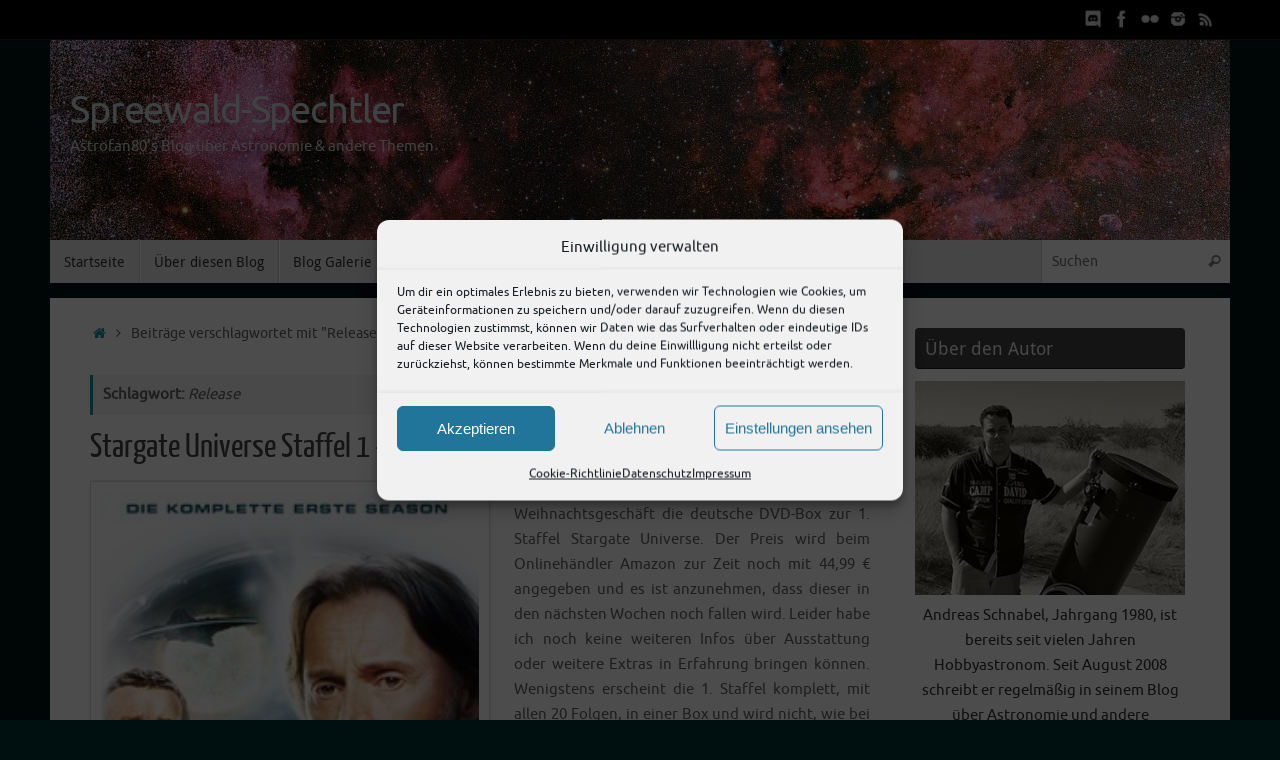

--- FILE ---
content_type: text/html; charset=UTF-8
request_url: https://spreewald-spechtler.de/tag/release/
body_size: 27319
content:
<!DOCTYPE html>
<html lang="de">
<head>

<meta http-equiv="X-UA-Compatible" content="IE=edge,chrome=1" />
<meta name="viewport" content="width=device-width, user-scalable=yes, initial-scale=1.0, minimum-scale=1.0, maximum-scale=3.0">
<meta http-equiv="Content-Type" content="text/html; charset=UTF-8" />
<link rel="profile" href="http://gmpg.org/xfn/11" />
<link rel="pingback" href="https://spreewald-spechtler.de/xmlrpc.php" />
<meta name='robots' content='index, follow, max-image-preview:large, max-snippet:-1, max-video-preview:-1' />

	<!-- This site is optimized with the Yoast SEO plugin v26.8 - https://yoast.com/product/yoast-seo-wordpress/ -->
	<title>Release Archive - Spreewald-Spechtler</title>
	<link rel="canonical" href="https://spreewald-spechtler.de/tag/release/" />
	<meta property="og:locale" content="de_DE" />
	<meta property="og:type" content="article" />
	<meta property="og:title" content="Release Archive - Spreewald-Spechtler" />
	<meta property="og:url" content="https://spreewald-spechtler.de/tag/release/" />
	<meta property="og:site_name" content="Spreewald-Spechtler" />
	<meta name="twitter:card" content="summary_large_image" />
	<meta name="twitter:site" content="@astrospechtler" />
	<script type="application/ld+json" class="yoast-schema-graph">{"@context":"https://schema.org","@graph":[{"@type":"CollectionPage","@id":"https://spreewald-spechtler.de/tag/release/","url":"https://spreewald-spechtler.de/tag/release/","name":"Release Archive - Spreewald-Spechtler","isPartOf":{"@id":"https://spreewald-spechtler.de/#website"},"breadcrumb":{"@id":"https://spreewald-spechtler.de/tag/release/#breadcrumb"},"inLanguage":"de"},{"@type":"BreadcrumbList","@id":"https://spreewald-spechtler.de/tag/release/#breadcrumb","itemListElement":[{"@type":"ListItem","position":1,"name":"Startseite","item":"https://spreewald-spechtler.de/"},{"@type":"ListItem","position":2,"name":"Release"}]},{"@type":"WebSite","@id":"https://spreewald-spechtler.de/#website","url":"https://spreewald-spechtler.de/","name":"Spreewald-Spechtler","description":"Astrofan80&#039;s Blog über Astronomie &amp; andere Themen","publisher":{"@id":"https://spreewald-spechtler.de/#/schema/person/ad109a81e0897c22823946f559e99fa0"},"alternateName":"Astrofan80‘s Blog","potentialAction":[{"@type":"SearchAction","target":{"@type":"EntryPoint","urlTemplate":"https://spreewald-spechtler.de/?s={search_term_string}"},"query-input":{"@type":"PropertyValueSpecification","valueRequired":true,"valueName":"search_term_string"}}],"inLanguage":"de"},{"@type":["Person","Organization"],"@id":"https://spreewald-spechtler.de/#/schema/person/ad109a81e0897c22823946f559e99fa0","name":"Andreas","image":{"@type":"ImageObject","inLanguage":"de","@id":"https://spreewald-spechtler.de/#/schema/person/image/","url":"https://spreewald-spechtler.de/wp-content/uploads/2024/01/ich_neu-e1707005212568.jpg","contentUrl":"https://spreewald-spechtler.de/wp-content/uploads/2024/01/ich_neu-e1707005212568.jpg","width":300,"height":237,"caption":"Andreas"},"logo":{"@id":"https://spreewald-spechtler.de/#/schema/person/image/"},"description":"Andreas Schnabel war bis zum Ende der Astronomie-Zeitschrift \"Abenteuer Astronomie\" im Jahr 2018 als Kolumnist tätig und schrieb dort über die aktuell sichtbaren Kometen. Er ist Mitglied der \"Vereinigung für Sternfreunde e.V.\". Neben Astronomie, betreibt der Autor des Blogs auch Fotografie und zeigt diese Bilder u.a. auf Flickr.","sameAs":["https://aschnabel.bplaced.net","https://www.facebook.com/astrofan80","https://www.instagram.com/astrofan80","https://x.com/https://twitter.com/astrospechtler"]}]}</script>
	<!-- / Yoast SEO plugin. -->


<link rel="alternate" type="application/rss+xml" title="Spreewald-Spechtler &raquo; Feed" href="https://spreewald-spechtler.de/feed/" />
<link rel="alternate" type="application/rss+xml" title="Spreewald-Spechtler &raquo; Release Schlagwort-Feed" href="https://spreewald-spechtler.de/tag/release/feed/" />
<style id='wp-img-auto-sizes-contain-inline-css' type='text/css'>
img:is([sizes=auto i],[sizes^="auto," i]){contain-intrinsic-size:3000px 1500px}
/*# sourceURL=wp-img-auto-sizes-contain-inline-css */
</style>
<link rel='stylesheet' id='pmb_common-css' href='https://spreewald-spechtler.de/wp-content/plugins/print-my-blog/assets/styles/pmb-common.css?ver=1756136283' type='text/css' media='all' />
<style id='wp-emoji-styles-inline-css' type='text/css'>

	img.wp-smiley, img.emoji {
		display: inline !important;
		border: none !important;
		box-shadow: none !important;
		height: 1em !important;
		width: 1em !important;
		margin: 0 0.07em !important;
		vertical-align: -0.1em !important;
		background: none !important;
		padding: 0 !important;
	}
/*# sourceURL=wp-emoji-styles-inline-css */
</style>
<style id='wp-block-library-inline-css' type='text/css'>
:root{--wp-block-synced-color:#7a00df;--wp-block-synced-color--rgb:122,0,223;--wp-bound-block-color:var(--wp-block-synced-color);--wp-editor-canvas-background:#ddd;--wp-admin-theme-color:#007cba;--wp-admin-theme-color--rgb:0,124,186;--wp-admin-theme-color-darker-10:#006ba1;--wp-admin-theme-color-darker-10--rgb:0,107,160.5;--wp-admin-theme-color-darker-20:#005a87;--wp-admin-theme-color-darker-20--rgb:0,90,135;--wp-admin-border-width-focus:2px}@media (min-resolution:192dpi){:root{--wp-admin-border-width-focus:1.5px}}.wp-element-button{cursor:pointer}:root .has-very-light-gray-background-color{background-color:#eee}:root .has-very-dark-gray-background-color{background-color:#313131}:root .has-very-light-gray-color{color:#eee}:root .has-very-dark-gray-color{color:#313131}:root .has-vivid-green-cyan-to-vivid-cyan-blue-gradient-background{background:linear-gradient(135deg,#00d084,#0693e3)}:root .has-purple-crush-gradient-background{background:linear-gradient(135deg,#34e2e4,#4721fb 50%,#ab1dfe)}:root .has-hazy-dawn-gradient-background{background:linear-gradient(135deg,#faaca8,#dad0ec)}:root .has-subdued-olive-gradient-background{background:linear-gradient(135deg,#fafae1,#67a671)}:root .has-atomic-cream-gradient-background{background:linear-gradient(135deg,#fdd79a,#004a59)}:root .has-nightshade-gradient-background{background:linear-gradient(135deg,#330968,#31cdcf)}:root .has-midnight-gradient-background{background:linear-gradient(135deg,#020381,#2874fc)}:root{--wp--preset--font-size--normal:16px;--wp--preset--font-size--huge:42px}.has-regular-font-size{font-size:1em}.has-larger-font-size{font-size:2.625em}.has-normal-font-size{font-size:var(--wp--preset--font-size--normal)}.has-huge-font-size{font-size:var(--wp--preset--font-size--huge)}.has-text-align-center{text-align:center}.has-text-align-left{text-align:left}.has-text-align-right{text-align:right}.has-fit-text{white-space:nowrap!important}#end-resizable-editor-section{display:none}.aligncenter{clear:both}.items-justified-left{justify-content:flex-start}.items-justified-center{justify-content:center}.items-justified-right{justify-content:flex-end}.items-justified-space-between{justify-content:space-between}.screen-reader-text{border:0;clip-path:inset(50%);height:1px;margin:-1px;overflow:hidden;padding:0;position:absolute;width:1px;word-wrap:normal!important}.screen-reader-text:focus{background-color:#ddd;clip-path:none;color:#444;display:block;font-size:1em;height:auto;left:5px;line-height:normal;padding:15px 23px 14px;text-decoration:none;top:5px;width:auto;z-index:100000}html :where(.has-border-color){border-style:solid}html :where([style*=border-top-color]){border-top-style:solid}html :where([style*=border-right-color]){border-right-style:solid}html :where([style*=border-bottom-color]){border-bottom-style:solid}html :where([style*=border-left-color]){border-left-style:solid}html :where([style*=border-width]){border-style:solid}html :where([style*=border-top-width]){border-top-style:solid}html :where([style*=border-right-width]){border-right-style:solid}html :where([style*=border-bottom-width]){border-bottom-style:solid}html :where([style*=border-left-width]){border-left-style:solid}html :where(img[class*=wp-image-]){height:auto;max-width:100%}:where(figure){margin:0 0 1em}html :where(.is-position-sticky){--wp-admin--admin-bar--position-offset:var(--wp-admin--admin-bar--height,0px)}@media screen and (max-width:600px){html :where(.is-position-sticky){--wp-admin--admin-bar--position-offset:0px}}

/*# sourceURL=wp-block-library-inline-css */
</style><style id='wp-block-calendar-inline-css' type='text/css'>
.wp-block-calendar{text-align:center}.wp-block-calendar td,.wp-block-calendar th{border:1px solid;padding:.25em}.wp-block-calendar th{font-weight:400}.wp-block-calendar caption{background-color:inherit}.wp-block-calendar table{border-collapse:collapse;width:100%}.wp-block-calendar table.has-background th{background-color:inherit}.wp-block-calendar table.has-text-color th{color:inherit}.wp-block-calendar :where(table:not(.has-text-color)){color:#40464d}.wp-block-calendar :where(table:not(.has-text-color)) td,.wp-block-calendar :where(table:not(.has-text-color)) th{border-color:#ddd}:where(.wp-block-calendar table:not(.has-background) th){background:#ddd}
/*# sourceURL=https://spreewald-spechtler.de/wp-includes/blocks/calendar/style.min.css */
</style>
<style id='wp-block-latest-comments-inline-css' type='text/css'>
ol.wp-block-latest-comments{box-sizing:border-box;margin-left:0}:where(.wp-block-latest-comments:not([style*=line-height] .wp-block-latest-comments__comment)){line-height:1.1}:where(.wp-block-latest-comments:not([style*=line-height] .wp-block-latest-comments__comment-excerpt p)){line-height:1.8}.has-dates :where(.wp-block-latest-comments:not([style*=line-height])),.has-excerpts :where(.wp-block-latest-comments:not([style*=line-height])){line-height:1.5}.wp-block-latest-comments .wp-block-latest-comments{padding-left:0}.wp-block-latest-comments__comment{list-style:none;margin-bottom:1em}.has-avatars .wp-block-latest-comments__comment{list-style:none;min-height:2.25em}.has-avatars .wp-block-latest-comments__comment .wp-block-latest-comments__comment-excerpt,.has-avatars .wp-block-latest-comments__comment .wp-block-latest-comments__comment-meta{margin-left:3.25em}.wp-block-latest-comments__comment-excerpt p{font-size:.875em;margin:.36em 0 1.4em}.wp-block-latest-comments__comment-date{display:block;font-size:.75em}.wp-block-latest-comments .avatar,.wp-block-latest-comments__comment-avatar{border-radius:1.5em;display:block;float:left;height:2.5em;margin-right:.75em;width:2.5em}.wp-block-latest-comments[class*=-font-size] a,.wp-block-latest-comments[style*=font-size] a{font-size:inherit}
/*# sourceURL=https://spreewald-spechtler.de/wp-includes/blocks/latest-comments/style.min.css */
</style>
<style id='wp-block-columns-inline-css' type='text/css'>
.wp-block-columns{box-sizing:border-box;display:flex;flex-wrap:wrap!important}@media (min-width:782px){.wp-block-columns{flex-wrap:nowrap!important}}.wp-block-columns{align-items:normal!important}.wp-block-columns.are-vertically-aligned-top{align-items:flex-start}.wp-block-columns.are-vertically-aligned-center{align-items:center}.wp-block-columns.are-vertically-aligned-bottom{align-items:flex-end}@media (max-width:781px){.wp-block-columns:not(.is-not-stacked-on-mobile)>.wp-block-column{flex-basis:100%!important}}@media (min-width:782px){.wp-block-columns:not(.is-not-stacked-on-mobile)>.wp-block-column{flex-basis:0;flex-grow:1}.wp-block-columns:not(.is-not-stacked-on-mobile)>.wp-block-column[style*=flex-basis]{flex-grow:0}}.wp-block-columns.is-not-stacked-on-mobile{flex-wrap:nowrap!important}.wp-block-columns.is-not-stacked-on-mobile>.wp-block-column{flex-basis:0;flex-grow:1}.wp-block-columns.is-not-stacked-on-mobile>.wp-block-column[style*=flex-basis]{flex-grow:0}:where(.wp-block-columns){margin-bottom:1.75em}:where(.wp-block-columns.has-background){padding:1.25em 2.375em}.wp-block-column{flex-grow:1;min-width:0;overflow-wrap:break-word;word-break:break-word}.wp-block-column.is-vertically-aligned-top{align-self:flex-start}.wp-block-column.is-vertically-aligned-center{align-self:center}.wp-block-column.is-vertically-aligned-bottom{align-self:flex-end}.wp-block-column.is-vertically-aligned-stretch{align-self:stretch}.wp-block-column.is-vertically-aligned-bottom,.wp-block-column.is-vertically-aligned-center,.wp-block-column.is-vertically-aligned-top{width:100%}
/*# sourceURL=https://spreewald-spechtler.de/wp-includes/blocks/columns/style.min.css */
</style>
<style id='wp-block-group-inline-css' type='text/css'>
.wp-block-group{box-sizing:border-box}:where(.wp-block-group.wp-block-group-is-layout-constrained){position:relative}
/*# sourceURL=https://spreewald-spechtler.de/wp-includes/blocks/group/style.min.css */
</style>
<style id='wp-block-separator-inline-css' type='text/css'>
@charset "UTF-8";.wp-block-separator{border:none;border-top:2px solid}:root :where(.wp-block-separator.is-style-dots){height:auto;line-height:1;text-align:center}:root :where(.wp-block-separator.is-style-dots):before{color:currentColor;content:"···";font-family:serif;font-size:1.5em;letter-spacing:2em;padding-left:2em}.wp-block-separator.is-style-dots{background:none!important;border:none!important}
/*# sourceURL=https://spreewald-spechtler.de/wp-includes/blocks/separator/style.min.css */
</style>
<style id='global-styles-inline-css' type='text/css'>
:root{--wp--preset--aspect-ratio--square: 1;--wp--preset--aspect-ratio--4-3: 4/3;--wp--preset--aspect-ratio--3-4: 3/4;--wp--preset--aspect-ratio--3-2: 3/2;--wp--preset--aspect-ratio--2-3: 2/3;--wp--preset--aspect-ratio--16-9: 16/9;--wp--preset--aspect-ratio--9-16: 9/16;--wp--preset--color--black: #000000;--wp--preset--color--cyan-bluish-gray: #abb8c3;--wp--preset--color--white: #ffffff;--wp--preset--color--pale-pink: #f78da7;--wp--preset--color--vivid-red: #cf2e2e;--wp--preset--color--luminous-vivid-orange: #ff6900;--wp--preset--color--luminous-vivid-amber: #fcb900;--wp--preset--color--light-green-cyan: #7bdcb5;--wp--preset--color--vivid-green-cyan: #00d084;--wp--preset--color--pale-cyan-blue: #8ed1fc;--wp--preset--color--vivid-cyan-blue: #0693e3;--wp--preset--color--vivid-purple: #9b51e0;--wp--preset--gradient--vivid-cyan-blue-to-vivid-purple: linear-gradient(135deg,rgb(6,147,227) 0%,rgb(155,81,224) 100%);--wp--preset--gradient--light-green-cyan-to-vivid-green-cyan: linear-gradient(135deg,rgb(122,220,180) 0%,rgb(0,208,130) 100%);--wp--preset--gradient--luminous-vivid-amber-to-luminous-vivid-orange: linear-gradient(135deg,rgb(252,185,0) 0%,rgb(255,105,0) 100%);--wp--preset--gradient--luminous-vivid-orange-to-vivid-red: linear-gradient(135deg,rgb(255,105,0) 0%,rgb(207,46,46) 100%);--wp--preset--gradient--very-light-gray-to-cyan-bluish-gray: linear-gradient(135deg,rgb(238,238,238) 0%,rgb(169,184,195) 100%);--wp--preset--gradient--cool-to-warm-spectrum: linear-gradient(135deg,rgb(74,234,220) 0%,rgb(151,120,209) 20%,rgb(207,42,186) 40%,rgb(238,44,130) 60%,rgb(251,105,98) 80%,rgb(254,248,76) 100%);--wp--preset--gradient--blush-light-purple: linear-gradient(135deg,rgb(255,206,236) 0%,rgb(152,150,240) 100%);--wp--preset--gradient--blush-bordeaux: linear-gradient(135deg,rgb(254,205,165) 0%,rgb(254,45,45) 50%,rgb(107,0,62) 100%);--wp--preset--gradient--luminous-dusk: linear-gradient(135deg,rgb(255,203,112) 0%,rgb(199,81,192) 50%,rgb(65,88,208) 100%);--wp--preset--gradient--pale-ocean: linear-gradient(135deg,rgb(255,245,203) 0%,rgb(182,227,212) 50%,rgb(51,167,181) 100%);--wp--preset--gradient--electric-grass: linear-gradient(135deg,rgb(202,248,128) 0%,rgb(113,206,126) 100%);--wp--preset--gradient--midnight: linear-gradient(135deg,rgb(2,3,129) 0%,rgb(40,116,252) 100%);--wp--preset--font-size--small: 13px;--wp--preset--font-size--medium: 20px;--wp--preset--font-size--large: 36px;--wp--preset--font-size--x-large: 42px;--wp--preset--spacing--20: 0.44rem;--wp--preset--spacing--30: 0.67rem;--wp--preset--spacing--40: 1rem;--wp--preset--spacing--50: 1.5rem;--wp--preset--spacing--60: 2.25rem;--wp--preset--spacing--70: 3.38rem;--wp--preset--spacing--80: 5.06rem;--wp--preset--shadow--natural: 6px 6px 9px rgba(0, 0, 0, 0.2);--wp--preset--shadow--deep: 12px 12px 50px rgba(0, 0, 0, 0.4);--wp--preset--shadow--sharp: 6px 6px 0px rgba(0, 0, 0, 0.2);--wp--preset--shadow--outlined: 6px 6px 0px -3px rgb(255, 255, 255), 6px 6px rgb(0, 0, 0);--wp--preset--shadow--crisp: 6px 6px 0px rgb(0, 0, 0);}:where(.is-layout-flex){gap: 0.5em;}:where(.is-layout-grid){gap: 0.5em;}body .is-layout-flex{display: flex;}.is-layout-flex{flex-wrap: wrap;align-items: center;}.is-layout-flex > :is(*, div){margin: 0;}body .is-layout-grid{display: grid;}.is-layout-grid > :is(*, div){margin: 0;}:where(.wp-block-columns.is-layout-flex){gap: 2em;}:where(.wp-block-columns.is-layout-grid){gap: 2em;}:where(.wp-block-post-template.is-layout-flex){gap: 1.25em;}:where(.wp-block-post-template.is-layout-grid){gap: 1.25em;}.has-black-color{color: var(--wp--preset--color--black) !important;}.has-cyan-bluish-gray-color{color: var(--wp--preset--color--cyan-bluish-gray) !important;}.has-white-color{color: var(--wp--preset--color--white) !important;}.has-pale-pink-color{color: var(--wp--preset--color--pale-pink) !important;}.has-vivid-red-color{color: var(--wp--preset--color--vivid-red) !important;}.has-luminous-vivid-orange-color{color: var(--wp--preset--color--luminous-vivid-orange) !important;}.has-luminous-vivid-amber-color{color: var(--wp--preset--color--luminous-vivid-amber) !important;}.has-light-green-cyan-color{color: var(--wp--preset--color--light-green-cyan) !important;}.has-vivid-green-cyan-color{color: var(--wp--preset--color--vivid-green-cyan) !important;}.has-pale-cyan-blue-color{color: var(--wp--preset--color--pale-cyan-blue) !important;}.has-vivid-cyan-blue-color{color: var(--wp--preset--color--vivid-cyan-blue) !important;}.has-vivid-purple-color{color: var(--wp--preset--color--vivid-purple) !important;}.has-black-background-color{background-color: var(--wp--preset--color--black) !important;}.has-cyan-bluish-gray-background-color{background-color: var(--wp--preset--color--cyan-bluish-gray) !important;}.has-white-background-color{background-color: var(--wp--preset--color--white) !important;}.has-pale-pink-background-color{background-color: var(--wp--preset--color--pale-pink) !important;}.has-vivid-red-background-color{background-color: var(--wp--preset--color--vivid-red) !important;}.has-luminous-vivid-orange-background-color{background-color: var(--wp--preset--color--luminous-vivid-orange) !important;}.has-luminous-vivid-amber-background-color{background-color: var(--wp--preset--color--luminous-vivid-amber) !important;}.has-light-green-cyan-background-color{background-color: var(--wp--preset--color--light-green-cyan) !important;}.has-vivid-green-cyan-background-color{background-color: var(--wp--preset--color--vivid-green-cyan) !important;}.has-pale-cyan-blue-background-color{background-color: var(--wp--preset--color--pale-cyan-blue) !important;}.has-vivid-cyan-blue-background-color{background-color: var(--wp--preset--color--vivid-cyan-blue) !important;}.has-vivid-purple-background-color{background-color: var(--wp--preset--color--vivid-purple) !important;}.has-black-border-color{border-color: var(--wp--preset--color--black) !important;}.has-cyan-bluish-gray-border-color{border-color: var(--wp--preset--color--cyan-bluish-gray) !important;}.has-white-border-color{border-color: var(--wp--preset--color--white) !important;}.has-pale-pink-border-color{border-color: var(--wp--preset--color--pale-pink) !important;}.has-vivid-red-border-color{border-color: var(--wp--preset--color--vivid-red) !important;}.has-luminous-vivid-orange-border-color{border-color: var(--wp--preset--color--luminous-vivid-orange) !important;}.has-luminous-vivid-amber-border-color{border-color: var(--wp--preset--color--luminous-vivid-amber) !important;}.has-light-green-cyan-border-color{border-color: var(--wp--preset--color--light-green-cyan) !important;}.has-vivid-green-cyan-border-color{border-color: var(--wp--preset--color--vivid-green-cyan) !important;}.has-pale-cyan-blue-border-color{border-color: var(--wp--preset--color--pale-cyan-blue) !important;}.has-vivid-cyan-blue-border-color{border-color: var(--wp--preset--color--vivid-cyan-blue) !important;}.has-vivid-purple-border-color{border-color: var(--wp--preset--color--vivid-purple) !important;}.has-vivid-cyan-blue-to-vivid-purple-gradient-background{background: var(--wp--preset--gradient--vivid-cyan-blue-to-vivid-purple) !important;}.has-light-green-cyan-to-vivid-green-cyan-gradient-background{background: var(--wp--preset--gradient--light-green-cyan-to-vivid-green-cyan) !important;}.has-luminous-vivid-amber-to-luminous-vivid-orange-gradient-background{background: var(--wp--preset--gradient--luminous-vivid-amber-to-luminous-vivid-orange) !important;}.has-luminous-vivid-orange-to-vivid-red-gradient-background{background: var(--wp--preset--gradient--luminous-vivid-orange-to-vivid-red) !important;}.has-very-light-gray-to-cyan-bluish-gray-gradient-background{background: var(--wp--preset--gradient--very-light-gray-to-cyan-bluish-gray) !important;}.has-cool-to-warm-spectrum-gradient-background{background: var(--wp--preset--gradient--cool-to-warm-spectrum) !important;}.has-blush-light-purple-gradient-background{background: var(--wp--preset--gradient--blush-light-purple) !important;}.has-blush-bordeaux-gradient-background{background: var(--wp--preset--gradient--blush-bordeaux) !important;}.has-luminous-dusk-gradient-background{background: var(--wp--preset--gradient--luminous-dusk) !important;}.has-pale-ocean-gradient-background{background: var(--wp--preset--gradient--pale-ocean) !important;}.has-electric-grass-gradient-background{background: var(--wp--preset--gradient--electric-grass) !important;}.has-midnight-gradient-background{background: var(--wp--preset--gradient--midnight) !important;}.has-small-font-size{font-size: var(--wp--preset--font-size--small) !important;}.has-medium-font-size{font-size: var(--wp--preset--font-size--medium) !important;}.has-large-font-size{font-size: var(--wp--preset--font-size--large) !important;}.has-x-large-font-size{font-size: var(--wp--preset--font-size--x-large) !important;}
:where(.wp-block-columns.is-layout-flex){gap: 2em;}:where(.wp-block-columns.is-layout-grid){gap: 2em;}
/*# sourceURL=global-styles-inline-css */
</style>
<style id='core-block-supports-inline-css' type='text/css'>
.wp-container-core-columns-is-layout-9d6595d7{flex-wrap:nowrap;}
/*# sourceURL=core-block-supports-inline-css */
</style>

<style id='classic-theme-styles-inline-css' type='text/css'>
/*! This file is auto-generated */
.wp-block-button__link{color:#fff;background-color:#32373c;border-radius:9999px;box-shadow:none;text-decoration:none;padding:calc(.667em + 2px) calc(1.333em + 2px);font-size:1.125em}.wp-block-file__button{background:#32373c;color:#fff;text-decoration:none}
/*# sourceURL=/wp-includes/css/classic-themes.min.css */
</style>
<link rel='stylesheet' id='foobox-free-min-css' href='https://spreewald-spechtler.de/wp-content/plugins/foobox-image-lightbox/free/css/foobox.free.min.css?ver=2.7.41' type='text/css' media='all' />
<style id='timify-style-inline-css' type='text/css'>
.timify-meta-wrap { font-size: 12px;line-height: 22px;text-align: center;margin-top: 1px;margin-right: 1px;margin-bottom: 1px;margin-left: 1px;}.timify-container {background:;color: #000000;padding-top: 0.7em;padding-right: 0.5em;padding-bottom: 0.7em;padding-left: 0.5em;display: inline-block;margin:0;list-style:none;}.timify-container .timify-meta-last-modified-wrap,.timify-container .timify-meta-reading-wrap,.timify-container .timify-meta-word-wrap,.timify-container .timify-meta-view-wrap {display:inline-block;padding-right: 8px;margin-right: 4px;position: relative;}.timify-container .timify-meta-last-modified-wrap:before,.timify-container .timify-meta-reading-wrap:before,.timify-container .timify-meta-word-wrap:before,.timify-container .timify-meta-view-wrap:before {position: absolute;height: 22px;width: 2px;background: #212121;content: '';right: 0;opacity: 0.2;}.timify-container li:last-child:before {content:inherit;}.timify-container li .words, .timify-container li .reading, .timify-container li .views,.timify-container li .label {display: inline-block;padding: 0 4px;}.timify-container li .time {padding-left: 4px;}
/*# sourceURL=timify-style-inline-css */
</style>
<link rel='stylesheet' id='wp-downloadmanager-css' href='https://spreewald-spechtler.de/wp-content/plugins/wp-downloadmanager/download-css.css?ver=1.69' type='text/css' media='all' />
<link rel='stylesheet' id='cmplz-general-css' href='https://spreewald-spechtler.de/wp-content/plugins/complianz-gdpr/assets/css/cookieblocker.min.css?ver=1765989403' type='text/css' media='all' />
<link rel='stylesheet' id='crp-style-rounded-thumbs-css' href='https://spreewald-spechtler.de/wp-content/plugins/contextual-related-posts/css/rounded-thumbs.min.css?ver=4.1.0' type='text/css' media='all' />
<style id='crp-style-rounded-thumbs-inline-css' type='text/css'>

			.crp_related.crp-rounded-thumbs a {
				width: 300px;
                height: 200px;
				text-decoration: none;
			}
			.crp_related.crp-rounded-thumbs img {
				max-width: 300px;
				margin: auto;
			}
			.crp_related.crp-rounded-thumbs .crp_title {
				width: 100%;
			}
			
/*# sourceURL=crp-style-rounded-thumbs-inline-css */
</style>
<link rel='stylesheet' id='tempera-fonts-css' href='https://spreewald-spechtler.de/wp-content/themes/tempera/fonts/fontfaces.css?ver=1.8.3' type='text/css' media='all' />
<link rel='stylesheet' id='tempera-style-css' href='https://spreewald-spechtler.de/wp-content/themes/tempera/style.css?ver=1.8.3' type='text/css' media='all' />
<style id='tempera-style-inline-css' type='text/css'>
#header, #main, #topbar-inner { max-width: 1180px; } #container.one-column { } #container.two-columns-right #secondary { width:280px; float:right; } #container.two-columns-right #content { width:calc(100% - 320px); float:left; } #container.two-columns-left #primary { width:280px; float:left; } #container.two-columns-left #content { width:calc(100% - 320px); float:right; } #container.three-columns-right .sidey { width:140px; float:left; } #container.three-columns-right #primary { margin-left:20px; margin-right:20px; } #container.three-columns-right #content { width: calc(100% - 320px); float:left;} #container.three-columns-left .sidey { width:140px; float:left; } #container.three-columns-left #secondary {margin-left:20px; margin-right:20px; } #container.three-columns-left #content { width: calc(100% - 320px); float:right; } #container.three-columns-sided .sidey { width:140px; float:left; } #container.three-columns-sided #secondary { float:right; } #container.three-columns-sided #content { width: calc(100% - 360px); float:right; margin: 0 180px 0 -1180px; } body { font-family: Ubuntu; } #content h1.entry-title a, #content h2.entry-title a, #content h1.entry-title , #content h2.entry-title { font-family: "Yanone Kaffeesatz Regular"; } .widget-title, .widget-title a { font-family: "Droid Sans"; } .entry-content h1, .entry-content h2, .entry-content h3, .entry-content h4, .entry-content h5, .entry-content h6, #comments #reply-title, .nivo-caption h2, #front-text1 h2, #front-text2 h2, .column-header-image, .column-header-noimage { font-family: "Ubuntu Light"; } #site-title span a { font-family: Ubuntu; } #access ul li a, #access ul li a span { font-family: "Droid Sans"; } body { color: #666666; background-color: #171717 } a { color: #1693A5; } a:hover,.entry-meta span a:hover, .comments-link a:hover { color: #D6341D; } #header { ; } #site-title span a { color:#cddddf; } #site-description { color:#cddddf; } .socials a { background-color: #1693A5; } .socials .socials-hover { background-color: #D6341D; } /* Main menu top level */ #access a, #nav-toggle span, li.menu-main-search .searchform input[type="search"] { color: #333333; } li.menu-main-search .searchform input[type="search"] { background-color: #ffffff; border-left-color: #cccccc; } #access, #nav-toggle {background-color: #EAEAEA; } #access > .menu > ul > li > a > span { border-color: #cccccc; -webkit-box-shadow: 1px 0 0 #ffffff; box-shadow: 1px 0 0 #ffffff; } /*.rtl #access > .menu > ul > li > a > span { -webkit-box-shadow: -1px 0 0 #ffffff; box-shadow: -1px 0 0 #ffffff; } */ #access a:hover {background-color: #f7f7f7; } #access ul li.current_page_item > a, #access ul li.current-menu-item > a, #access ul li.current_page_ancestor > a, #access ul li.current-menu-ancestor > a { background-color: #f7f7f7; } /* Main menu Submenus */ #access > .menu > ul > li > ul:before {border-bottom-color:#2D2D2D;} #access ul ul ul li:first-child:before { border-right-color:#2D2D2D;} #access ul ul li { background-color:#2D2D2D; border-top-color:#3b3b3b; border-bottom-color:#222222} #access ul ul li a{color:#BBBBBB} #access ul ul li a:hover{background:#3b3b3b} #access ul ul li.current_page_item > a, #access ul ul li.current-menu-item > a, #access ul ul li.current_page_ancestor > a, #access ul ul li.current-menu-ancestor > a { background-color:#3b3b3b; } #topbar { background-color: #000000;border-bottom-color:#282828; box-shadow:3px 0 3px #000000; } .topmenu ul li a, .topmenu .searchsubmit { color: #CCCCCC; } .topmenu ul li a:hover, .topmenu .searchform input[type="search"] { color: #EEEEEE; border-bottom-color: rgba( 22,147,165, 0.5); } #main { background-color: #FFFFFF; } #author-info, #entry-author-info, #content .page-title { border-color: #1693A5; background: #F7F7F7; } #entry-author-info #author-avatar, #author-info #author-avatar { border-color: #EEEEEE; } .sidey .widget-container { color: #333333; ; } .sidey .widget-title { color: #EEEEEE; background-color: #444444;border-color:#1c1c1c;} .sidey .widget-container a {} .sidey .widget-container a:hover {} .entry-content h1, .entry-content h2, .entry-content h3, .entry-content h4, .entry-content h5, .entry-content h6 { color: #444444; } .sticky .entry-header {border-color:#1693A5 } .entry-title, .entry-title a { color: #444444; } .entry-title a:hover { color: #000000; } #content span.entry-format { color: #333333; background-color: #EAEAEA; } #footer { color: #AAAAAA; ; } #footer2 { color: #AAAAAA; background-color: #F7F7F7; } #footer a { ; } #footer a:hover { ; } #footer2 a, .footermenu ul li:after { ; } #footer2 a:hover { ; } #footer .widget-container { color: #333333; ; } #footer .widget-title { color: #EEEEEE; background-color: #444444;border-color:#1c1c1c } a.continue-reading-link, #cryout_ajax_more_trigger { color:#333333; background:#EAEAEA; border-bottom-color:#1693A5; } a.continue-reading-link:hover { border-bottom-color:#D6341D; } a.continue-reading-link i.crycon-right-dir {color:#1693A5} a.continue-reading-link:hover i.crycon-right-dir {color:#D6341D} .page-link a, .page-link > span > em {border-color:#CCCCCC} .columnmore a {background:#1693A5;color:#F7F7F7} .columnmore a:hover {background:#D6341D;} .button, #respond .form-submit input#submit, input[type="submit"], input[type="reset"] { background-color: #1693A5; } .button:hover, #respond .form-submit input#submit:hover { background-color: #D6341D; } .entry-content tr th, .entry-content thead th { color: #444444; } .entry-content table, .entry-content fieldset, .entry-content tr td, .entry-content tr th, .entry-content thead th { border-color: #CCCCCC; } .entry-content tr.even td { background-color: #F7F7F7 !important; } hr { border-color: #CCCCCC; } input[type="text"], input[type="password"], input[type="email"], textarea, select, input[type="color"],input[type="date"],input[type="datetime"],input[type="datetime-local"],input[type="month"],input[type="number"],input[type="range"], input[type="search"],input[type="tel"],input[type="time"],input[type="url"],input[type="week"] { background-color: #F7F7F7; border-color: #CCCCCC #EEEEEE #EEEEEE #CCCCCC; color: #666666; } input[type="submit"], input[type="reset"] { color: #FFFFFF; background-color: #1693A5; } input[type="text"]:hover, input[type="password"]:hover, input[type="email"]:hover, textarea:hover, input[type="color"]:hover, input[type="date"]:hover, input[type="datetime"]:hover, input[type="datetime-local"]:hover, input[type="month"]:hover, input[type="number"]:hover, input[type="range"]:hover, input[type="search"]:hover, input[type="tel"]:hover, input[type="time"]:hover, input[type="url"]:hover, input[type="week"]:hover { background-color: rgba(247,247,247,0.4); } .entry-content pre { border-color: #CCCCCC; border-bottom-color:#1693A5;} .entry-content code { background-color:#F7F7F7;} .entry-content blockquote { border-color: #EEEEEE; } abbr, acronym { border-color: #666666; } .comment-meta a { color: #666666; } #respond .form-allowed-tags { color: #999999; } .entry-meta .crycon-metas:before {color:#CCCCCC;} .entry-meta span a, .comments-link a, .entry-meta {color:#999999;} .entry-meta span a:hover, .comments-link a:hover {color:#666666;} .nav-next a:hover {} .nav-previous a:hover { } .pagination { border-color:#ededed;} .pagination span, .pagination a { background:#F7F7F7; border-left-color:#dddddd; border-right-color:#ffffff; } .pagination a:hover { background: #ffffff; } #searchform input[type="text"] {color:#999999;} .caption-accented .wp-caption { background-color:rgba(22,147,165,0.8); color:#FFFFFF} .tempera-image-one .entry-content img[class*='align'], .tempera-image-one .entry-summary img[class*='align'], .tempera-image-two .entry-content img[class*='align'], .tempera-image-two .entry-summary img[class*='align'], .tempera-image-one .entry-content [class*='wp-block'][class*='align'] img, .tempera-image-one .entry-summary [class*='wp-block'][class*='align'] img, .tempera-image-two .entry-content [class*='wp-block'][class*='align'] img, .tempera-image-two .entry-summary [class*='wp-block'][class*='align'] img { border-color:#1693A5;} html { font-size:15px; line-height:1.7; } .entry-content, .entry-summary, #frontpage blockquote { text-align:Justify; } .entry-content, .entry-summary, .widget-area { ; } #bg_image {display:block;margin:0 auto;} #content h1.entry-title, #content h2.entry-title { font-size:34px ;} .widget-title, .widget-title a { font-size:18px ;} h1 { font-size: 2.105em; } h2 { font-size: 1.835em; } h3 { font-size: 1.565em; } h4 { font-size: 1.295em; } h5 { font-size: 1.025em; } h6 { font-size: 0.755em; } #site-title { font-size:38px ;} #access ul li a, li.menu-main-search .searchform input[type="search"] { font-size:14px ;} .nocomments, .nocomments2 {display:none;} #header-container > div { margin:40px 0 0 20px;} .entry-content p, .entry-content ul, .entry-content ol, .entry-content dd, .entry-content pre, .entry-content hr, .entry-summary p, .commentlist p { margin-bottom: 1.0em; } header.entry-header > .entry-meta { display: none; } #toTop {background:#FFFFFF;margin-left:1330px;} #toTop:hover .crycon-back2top:before {color:#D6341D;} @media (max-width: 1225px) { #footer2 #toTop { position: relative; margin-left: auto !important; margin-right: auto !important; bottom: 0; display: block; width: 45px; border-radius: 4px 4px 0 0; opacity: 1; } } #main {margin-top:15px; } #forbottom {margin-left: 40px; margin-right: 40px;} #header-widget-area { width: 33%; } #branding { height:200px; } @media (max-width: 1920px) {#branding, #bg_image { display: block; height:auto; max-width:100%; min-height:inherit !important; display: block; } } 
/* Tempera Custom CSS */ #site-title {margin-top: 10px;}
/*# sourceURL=tempera-style-inline-css */
</style>
<link rel='stylesheet' id='tempera-mobile-css' href='https://spreewald-spechtler.de/wp-content/themes/tempera/styles/style-mobile.css?ver=1.8.3' type='text/css' media='all' />
<link rel='stylesheet' id='wpel-style-css' href='https://spreewald-spechtler.de/wp-content/plugins/wp-external-links/public/css/wpel.css?ver=2.63' type='text/css' media='all' />
<link rel='stylesheet' id='tablepress-default-css' href='https://spreewald-spechtler.de/wp-content/plugins/tablepress/css/build/default.css?ver=3.2.6' type='text/css' media='all' />
<style id='wp-typography-custom-inline-css' type='text/css'>
sub, sup{font-size: 75%;line-height: 100%}sup{vertical-align: 60%}sub{vertical-align: -10%}.amp{font-family: Baskerville, "Goudy Old Style", Palatino, "Book Antiqua", "Warnock Pro", serif;font-size: 1.1em;font-style: italic;font-weight: normal;line-height: 1em}.caps{font-size: 90%}.dquo{margin-left: -0.4em}.quo{margin-left: -0.2em}.pull-single{margin-left: -0.15em}.push-single{margin-right: 0.15em}.pull-double{margin-left: -0.38em}.push-double{margin-right: 0.38em}
/*# sourceURL=wp-typography-custom-inline-css */
</style>
<style id='wp-typography-safari-font-workaround-inline-css' type='text/css'>
body {-webkit-font-feature-settings: "liga";font-feature-settings: "liga";-ms-font-feature-settings: normal;}
/*# sourceURL=wp-typography-safari-font-workaround-inline-css */
</style>
<script type="text/javascript" src="https://spreewald-spechtler.de/wp-includes/js/jquery/jquery.min.js?ver=3.7.1" id="jquery-core-js"></script>
<script type="text/javascript" src="https://spreewald-spechtler.de/wp-includes/js/jquery/jquery-migrate.min.js?ver=3.4.1" id="jquery-migrate-js"></script>
<script type="text/javascript" id="foobox-free-min-js-before">
/* <![CDATA[ */
/* Run FooBox FREE (v2.7.41) */
var FOOBOX = window.FOOBOX = {
	ready: true,
	disableOthers: true,
	o: {wordpress: { enabled: true }, captions: { onlyShowOnHover: true, dataTitle: ["captionTitle","title"], dataDesc: ["captionDesc","description"] }, rel: '', excludes:'.fbx-link,.nofoobox,.nolightbox,a[href*="pinterest.com/pin/create/button/"]', affiliate : { enabled: false }, error: "Inhalt konnte nicht geladen werden"},
	selectors: [
		".foogallery-container.foogallery-lightbox-foobox", ".foogallery-container.foogallery-lightbox-foobox-free", ".gallery", ".wp-block-gallery", ".wp-caption", ".wp-block-image", "a:has(img[class*=wp-image-])", ".post a:has(img[class*=wp-image-])", ".foobox"
	],
	pre: function( $ ){
		// Custom JavaScript (Pre)
		
	},
	post: function( $ ){
		// Custom JavaScript (Post)
		
		// Custom Captions Code
		
	},
	custom: function( $ ){
		// Custom Extra JS
		
	}
};
//# sourceURL=foobox-free-min-js-before
/* ]]> */
</script>
<script type="text/javascript" src="https://spreewald-spechtler.de/wp-content/plugins/foobox-image-lightbox/free/js/foobox.free.min.js?ver=2.7.41" id="foobox-free-min-js"></script>

			<style>.cmplz-hidden {
					display: none !important;
				}</style><style type="text/css" id="custom-background-css">
body.custom-background { background-color: #001011; }
</style>
	<link rel="icon" href="https://spreewald-spechtler.de/wp-content/uploads/2016/04/cropped-m51-32x32.jpg" sizes="32x32" />
<link rel="icon" href="https://spreewald-spechtler.de/wp-content/uploads/2016/04/cropped-m51-192x192.jpg" sizes="192x192" />
<link rel="apple-touch-icon" href="https://spreewald-spechtler.de/wp-content/uploads/2016/04/cropped-m51-180x180.jpg" />
<meta name="msapplication-TileImage" content="https://spreewald-spechtler.de/wp-content/uploads/2016/04/cropped-m51-270x270.jpg" />
	<!--[if lt IE 9]>
	<script>
	document.createElement('header');
	document.createElement('nav');
	document.createElement('section');
	document.createElement('article');
	document.createElement('aside');
	document.createElement('footer');
	</script>
	<![endif]-->
			<style type="text/css" id="wp-custom-css">
			#wp-calendar thead th {
	font-size: 100%;
	font-weight: bold;
	padding: 0.25rem;
	text-transform: uppercase;
	text-align: center;
	border: 1px solid #fff;
}

#wp-calendar caption {
	font-size: 1.2em;
	font-weight: bold;
	text-transform: uppercase;
}

#wp-calendar tbody td#today {
	font-weight: bold;
}

#wp-calendar tbody td { 
	background: #EEEEEE;
	border: 1px solid #fff;
	text-align: center;
}

#wp-calendar tbody td a:hover {
	background: red;
	color: #fff;
	display: block;
}

figcaption {
    text-align: center;
    font-size: smaller;
}

p img {
    margin-right: 5px;
}

.wp-block-heading {
	text-align: left;
}		</style>
		</head>
<body data-cmplz=1 class="archive tag tag-release tag-215 custom-background wp-theme-tempera tempera-image-four caption-dark tempera-comment-placeholders tempera-menu-left">

	<a class="skip-link screen-reader-text" href="#main" title="Zum Inhalt springen"> Zum Inhalt springen </a>
	
<div id="wrapper" class="hfeed">
<div id="topbar" ><div id="topbar-inner"> <div class="socials" id="sheader">
			<a target="_blank" href="https://mastodon.social/@astrofan80" class="socialicons social-Discord" title="Andreas bei Mastodon" data-wpel-link="external" rel="nofollow external noopener noreferrer">
				<img alt="Discord" src="https://spreewald-spechtler.de/wp-content/themes/tempera/images/socials/Discord.png" />
			</a>
			<a target="_blank" href="https://www.facebook.com/andreas.schnabel" class="socialicons social-Facebook" title="Andreas bei Facebook" data-wpel-link="external" rel="nofollow external noopener noreferrer">
				<img alt="Facebook" src="https://spreewald-spechtler.de/wp-content/themes/tempera/images/socials/Facebook.png" />
			</a>
			<a target="_blank" href="https://www.flickr.com/photos/astrofan80" class="socialicons social-Flickr" title="Andreas bei Flickr" data-wpel-link="external" rel="nofollow external noopener noreferrer">
				<img alt="Flickr" src="https://spreewald-spechtler.de/wp-content/themes/tempera/images/socials/Flickr.png" />
			</a>
			<a target="_blank" href="https://www.instagram.com/astrofan80" class="socialicons social-Instagram" title="Andreas bei Instagramm" data-wpel-link="external" rel="nofollow external noopener noreferrer">
				<img alt="Instagram" src="https://spreewald-spechtler.de/wp-content/themes/tempera/images/socials/Instagram.png" />
			</a>
			<a target="_blank" href="https://spreewald-spechtler.de/rss" class="socialicons social-RSS" title="Abonniere den Blog" data-wpel-link="internal">
				<img alt="RSS" src="https://spreewald-spechtler.de/wp-content/themes/tempera/images/socials/RSS.png" />
			</a></div> </div></div>

<div id="header-full">
	<header id="header">
		<div id="masthead">
			<div id="branding" role="banner" >
				<img id="bg_image" alt="Spreewald-Spechtler" title="Spreewald-Spechtler" src="https://spreewald-spechtler.de/wp-content/uploads/2020/09/cropped-cropped-Northern_Cygnus_Pano_singleframe-2.jpg"  />	<div id="header-container">
	<div><div id="site-title"><span> <a href="https://spreewald-spechtler.de/" title="Spreewald-Spechtler" rel="home" data-wpel-link="internal">Spreewald-Spechtler</a> </span></div><div id="site-description" >Astrofan80&#039;s Blog über Astronomie &amp; andere Themen</div></div></div>								<div style="clear:both;"></div>
			</div><!-- #branding -->
			<button id="nav-toggle"><span>&nbsp;</span></button>
			<nav id="access" class="jssafe" role="navigation">
					<div class="skip-link screen-reader-text"><a href="#content" title="Zum Inhalt springen">
		Zum Inhalt springen	</a></div>
	<div class="menu"><ul id="prime_nav" class="menu"><li id="menu-item-12373" class="menu-item menu-item-type-custom menu-item-object-custom menu-item-home menu-item-12373"><a href="https://spreewald-spechtler.de" data-wpel-link="internal"><span>Startseite</span></a></li>
<li id="menu-item-12380" class="menu-item menu-item-type-post_type menu-item-object-page menu-item-12380"><a href="https://spreewald-spechtler.de/uber-diesen-blog/" data-wpel-link="internal"><span>Über diesen Blog</span></a></li>
<li id="menu-item-12385" class="menu-item menu-item-type-post_type menu-item-object-page menu-item-12385"><a href="https://spreewald-spechtler.de/galerie/" data-wpel-link="internal"><span>Blog Galerie</span></a></li>
<li id="menu-item-12381" class="menu-item menu-item-type-post_type menu-item-object-page menu-item-12381"><a href="https://spreewald-spechtler.de/links/" data-wpel-link="internal"><span>Links</span></a></li>
<li id="menu-item-20338" class="menu-item menu-item-type-post_type menu-item-object-page menu-item-20338"><a href="https://spreewald-spechtler.de/wetter/" data-wpel-link="internal"><span>Aktuelles Wetter</span></a></li>
<li id="menu-item-20399" class="menu-item menu-item-type-post_type menu-item-object-page menu-item-20399"><a href="https://spreewald-spechtler.de/impressum/" data-wpel-link="internal"><span>Impressum</span></a></li>
<li id="menu-item-12379" class="menu-item menu-item-type-post_type menu-item-object-page menu-item-12379"><a href="https://spreewald-spechtler.de/impressum/kontakt/" data-wpel-link="internal"><span>Kontakt</span></a></li>
<li class='menu-main-search'> 
<form role="search" method="get" class="searchform" action="https://spreewald-spechtler.de/">
	<label>
		<span class="screen-reader-text">Suche nach:</span>
		<input type="search" class="s" placeholder="Suchen" value="" name="s" />
	</label>
	<button type="submit" class="searchsubmit"><span class="screen-reader-text">Suchen</span><i class="crycon-search"></i></button>
</form>
 </li></ul></div>			</nav><!-- #access -->
		</div><!-- #masthead -->
	</header><!-- #header -->
</div><!-- #header-full -->

<div style="clear:both;height:0;"> </div>

<div id="main" class="main">
			<div  id="forbottom" >
		
		<div style="clear:both;"> </div>

		
		<section id="container" class="two-columns-right">
	
			<div id="content" role="main">
			<div class="breadcrumbs"><a href="https://spreewald-spechtler.de" data-wpel-link="internal"><i class="crycon-homebread"></i><span class="screen-reader-text">Start</span></a><i class="crycon-angle-right"></i> <span class="current">Beiträge verschlagwortet mit "Release"</span></div><!--breadcrumbs-->			
			
				<header class="page-header">
					<h1 class="page-title">Schlagwort: <span>Release</span></h1>									</header>

								
					
	<article id="post-2441" class="post-2441 post type-post status-publish format-standard hentry category-fernsehen-dvd category-stargate tag-354 tag-dvd tag-info tag-news tag-release tag-scifi tag-sgu tag-stargate">
				
		<header class="entry-header">			
			<h2 class="entry-title">
				<a href="https://spreewald-spechtler.de/2010/10/stargate-universe-staffel-1-dvd-box-im-november/" title="Permalink zu Stargate Universe Staffel 1 – DVD-Box im November" rel="bookmark" data-wpel-link="internal">Stargate Universe Staffel 1 – DVD-Box im November</a>
			</h2>
						<div class="entry-meta">
							</div><!-- .entry-meta -->	
		</header><!-- .entry-header -->
		
						
												<div class="entry-summary">
						<a title="Stargate Universe Staffel 1 – DVD-Box im November" href="https://spreewald-spechtler.de/2010/10/stargate-universe-staffel-1-dvd-box-im-november/" data-wpel-link="internal">
					<img width="400" title="" alt="" class="alignleft post_thumbnail" src="https://spreewald-spechtler.de/wp-content/uploads/2010/10/sgu_s1_cover_small.jpg">
			  </a>						<p>Am 26. Novem­ber 2010 erscheint pünkt­lich zum Weih­nachts­ge­schäft die deut­sche DVD-Box zur 1. Staf­fel Star­ga­te Uni­ver­se. Der Preis wird beim Online­händ­ler Ama­zon zur Zeit noch mit 44,99&nbsp;€ ange­ge­ben und es ist anzu­neh­men, dass die­ser in den nächs­ten Wochen noch fal­len wird. Lei­der habe ich noch kei­ne wei­te­ren Infos über Aus­stat­tung oder wei­te­re Extras in Erfah­rung brin­gen kön­nen. Wenigs­tens erscheint die 1. Staf­fel kom­plett, mit allen 20 Fol­gen, in einer Box und wird nicht, wie bei ande­ren Serien…</p>
<p class="continue-reading-button"> <a class="continue-reading-link" href="https://spreewald-spechtler.de/2010/10/stargate-universe-staffel-1-dvd-box-im-november/" data-wpel-link="internal">Wei­ter­le­sen<i class="crycon-right-dir"></i></a></p>
						</div><!-- .entry-summary -->
									
		
		<footer class="entry-meta">
			<span><i class="crycon-time crycon-metas" title="Datum"></i>
				<time class="onDate date published" datetime="2010-10-04T03:00:19+02:00">
					<a href="https://spreewald-spechtler.de/2010/10/stargate-universe-staffel-1-dvd-box-im-november/" rel="bookmark" data-wpel-link="internal">4. Oktober 2010</a>
				</time>
			   </span><time class="updated"  datetime="2013-12-28T04:05:16+01:00">28. Dezember 2013</time><span class="bl_categ"><i class="crycon-folder-open crycon-metas" title="Kategorien"></i><a href="https://spreewald-spechtler.de/category/fernsehen-dvd/" rel="tag" data-wpel-link="internal">Fernsehen und DVD</a>, <a href="https://spreewald-spechtler.de/category/fernsehen-dvd/stargate/" rel="tag" data-wpel-link="internal">Stargate</a></span> <span class="comments-link"><a href="https://spreewald-spechtler.de/2010/10/stargate-universe-staffel-1-dvd-box-im-november/#respond" data-wpel-link="internal"><i class="crycon-comments crycon-metas" title="Schreib einen Kommentar"></i><b>0</b></a></span>		</footer>
	</article><!-- #post-2441 -->
	
	
					
	<article id="post-1015" class="post-1015 post type-post status-publish format-standard hentry category-fernsehen-dvd tag-354 tag-bsg tag-dvd tag-info tag-release tag-scifi tag-serien">
				
		<header class="entry-header">			
			<h2 class="entry-title">
				<a href="https://spreewald-spechtler.de/2010/04/battlestar-galactica-season-4-im-sommer-auf-dvd/" title="Permalink zu Battlestar Galactica Season 4 im Sommer auf&nbsp;DVD" rel="bookmark" data-wpel-link="internal">Battlestar Galactica Season 4 im Sommer auf&nbsp;DVD</a>
			</h2>
						<div class="entry-meta">
							</div><!-- .entry-meta -->	
		</header><!-- .entry-header -->
		
						
												<div class="entry-summary">
												<p>Zur Zeit läuft ja die 4. Staf­fel von Batt­le­star Galac­ti­ca (BSG) im deut­schen Free-TV. Um so erfreu­li­cher ist, dass nun auch der Erschei­nungs­ter­min für die bei­den deut­schen Halb­staf­fel­bo­xen mit jeweils 10 Epi­so­den fest­steht: Batt­le­star Galac­ti­ca – Sea­son 4.1 erscheint dem­nach am 22. Juli 2010 und Sea­son 4.2 am 5. Sep­tem­ber 2010. Lei­der ist noch nichts über die Extras auf den DVDs der Staf­fel­bo­xen bekannt. Weni­ger gut gelun­gen und eher unpas­send emp­fin­de ich aber dies­mal die äuße­re Aufmachung…</p>
<p class="continue-reading-button"> <a class="continue-reading-link" href="https://spreewald-spechtler.de/2010/04/battlestar-galactica-season-4-im-sommer-auf-dvd/" data-wpel-link="internal">Wei­ter­le­sen<i class="crycon-right-dir"></i></a></p>
						</div><!-- .entry-summary -->
									
		
		<footer class="entry-meta">
			<span><i class="crycon-time crycon-metas" title="Datum"></i>
				<time class="onDate date published" datetime="2010-04-10T02:00:05+02:00">
					<a href="https://spreewald-spechtler.de/2010/04/battlestar-galactica-season-4-im-sommer-auf-dvd/" rel="bookmark" data-wpel-link="internal">10. April 2010</a>
				</time>
			   </span><time class="updated"  datetime="2013-12-28T03:51:09+01:00">28. Dezember 2013</time><span class="bl_categ"><i class="crycon-folder-open crycon-metas" title="Kategorien"></i><a href="https://spreewald-spechtler.de/category/fernsehen-dvd/" rel="tag" data-wpel-link="internal">Fernsehen und DVD</a></span> <span class="comments-link"><a href="https://spreewald-spechtler.de/2010/04/battlestar-galactica-season-4-im-sommer-auf-dvd/#respond" data-wpel-link="internal"><i class="crycon-comments crycon-metas" title="Schreib einen Kommentar"></i><b>0</b></a></span>		</footer>
	</article><!-- #post-1015 -->
	
	
					
	<article id="post-835" class="post-835 post type-post status-publish format-standard hentry category-fernsehen-dvd category-stargate tag-298 tag-dvd tag-news tag-release tag-scifi tag-serien tag-sga tag-stargate">
				
		<header class="entry-header">			
			<h2 class="entry-title">
				<a href="https://spreewald-spechtler.de/2009/09/stargate-atlantis-staffel-5-dvd-im-dezember/" title="Permalink zu Stargate Atlantis Staffel 5 DVD im Dezember" rel="bookmark" data-wpel-link="internal">Stargate Atlantis Staffel 5 DVD im Dezember</a>
			</h2>
						<div class="entry-meta">
							</div><!-- .entry-meta -->	
		</header><!-- .entry-header -->
		
						
												<div class="entry-summary">
						<a title="Stargate Atlantis Staffel 5 DVD im Dezember" href="https://spreewald-spechtler.de/2009/09/stargate-atlantis-staffel-5-dvd-im-dezember/" data-wpel-link="internal">
					<img width="400" title="" alt="" class="alignleft post_thumbnail" src="https://spreewald-spechtler.de/wp-content/uploads/2009/09/sga_s5_UK.jpg">
			  </a>						<p>Zur Zeit läuft ja die fünf­te und letz­te Star­ga­te Atlan­tis Staf­fel als Free-TV Pre­mie­re jeden Mitt­woch auf RTL 2. Um so erfreu­li­cher ist, dass ich nun den Erschei­nungs­ter­min für die deut­sche DVD-Staf­­fel­­box in Erfah­rung brin­gen konn­te. Dem­nach soll pünkt­lich zum Weih­nachts­ge­schäft die 5. Staf­fel Star­ga­te Atlan­tis am 2. Dezem­ber 2009 ver­öf­fent­licht wer­den! Aber auch schon jetzt kann man die Box beim Online­händ­ler Ama­zon für 52,99&nbsp;€ vor­be­stel­len. Gewöhn­lich wird der Preis in den nächs­ten Wochen und Mona­ten&nbsp;noch…</p>
<p class="continue-reading-button"> <a class="continue-reading-link" href="https://spreewald-spechtler.de/2009/09/stargate-atlantis-staffel-5-dvd-im-dezember/" data-wpel-link="internal">Wei­ter­le­sen<i class="crycon-right-dir"></i></a></p>
						</div><!-- .entry-summary -->
									
		
		<footer class="entry-meta">
			<span><i class="crycon-time crycon-metas" title="Datum"></i>
				<time class="onDate date published" datetime="2009-09-11T00:25:08+02:00">
					<a href="https://spreewald-spechtler.de/2009/09/stargate-atlantis-staffel-5-dvd-im-dezember/" rel="bookmark" data-wpel-link="internal">11. September 2009</a>
				</time>
			   </span><time class="updated"  datetime="2013-05-09T05:59:03+02:00">9. Mai 2013</time><span class="bl_categ"><i class="crycon-folder-open crycon-metas" title="Kategorien"></i><a href="https://spreewald-spechtler.de/category/fernsehen-dvd/" rel="tag" data-wpel-link="internal">Fernsehen und DVD</a>, <a href="https://spreewald-spechtler.de/category/fernsehen-dvd/stargate/" rel="tag" data-wpel-link="internal">Stargate</a></span> <span class="comments-link"><a href="https://spreewald-spechtler.de/2009/09/stargate-atlantis-staffel-5-dvd-im-dezember/#comments" data-wpel-link="internal"><i class="crycon-comments crycon-metas" title="2 Kommentare"></i><b>2</b></a></span>		</footer>
	</article><!-- #post-835 -->
	
	
					
	<article id="post-713" class="post-713 post type-post status-publish format-standard hentry category-fernsehen-dvd tag-298 tag-bsg tag-dvd tag-release tag-scifi tag-serien">
				
		<header class="entry-header">			
			<h2 class="entry-title">
				<a href="https://spreewald-spechtler.de/2009/05/battlestar-galactica-staffel-3-im-sommer-und-herbst-auf-dvd/" title="Permalink zu Battlestar Galactica Staffel 3 im Sommer und Herbst auf&nbsp;DVD" rel="bookmark" data-wpel-link="internal">Battlestar Galactica Staffel 3 im Sommer und Herbst auf&nbsp;DVD</a>
			</h2>
						<div class="entry-meta">
							</div><!-- .entry-meta -->	
		</header><!-- .entry-header -->
		
						
												<div class="entry-summary">
						<a title="Battlestar Galactica Staffel 3 im Sommer und Herbst auf&nbsp;DVD" href="https://spreewald-spechtler.de/2009/05/battlestar-galactica-staffel-3-im-sommer-und-herbst-auf-dvd/" data-wpel-link="internal">
					<img width="400" title="" alt="" class="alignleft post_thumbnail" src="https://spreewald-spechtler.de/wp-content/uploads/2009/05/bsg_logo.jpg">
			  </a>						<p>Sehr lan­ge haben Fans dar­auf war­ten müs­sen bis die deut­sche Box der 3. Staf­fel Batt­le­star Galac­ti­ca auf DVD ver­öf­fent­licht wird. Näm­lich&nbsp;über 2 Jah­re nach dem Release der 2. Sea­son! Aber war­um denn bit­te schon wie­der eine Half-Sea­­son-Boxen? Jeden­falls soll die 1. Hälf­te der Staf­fel (10 Epi­so­den) am 6. August 2009 erschei­nen.&nbsp;Am 15. Okto­ber 2009 ist dann schließ­lich auch mit den rest­li­chen 10 Fol­gen der 3. Staf­fel zu rech­nen. Hof­fent­lich wird dann der Preis bis zur Ver­öf­fent­li­chung&nbsp;noch…</p>
<p class="continue-reading-button"> <a class="continue-reading-link" href="https://spreewald-spechtler.de/2009/05/battlestar-galactica-staffel-3-im-sommer-und-herbst-auf-dvd/" data-wpel-link="internal">Wei­ter­le­sen<i class="crycon-right-dir"></i></a></p>
						</div><!-- .entry-summary -->
									
		
		<footer class="entry-meta">
			<span><i class="crycon-time crycon-metas" title="Datum"></i>
				<time class="onDate date published" datetime="2009-05-27T23:00:11+02:00">
					<a href="https://spreewald-spechtler.de/2009/05/battlestar-galactica-staffel-3-im-sommer-und-herbst-auf-dvd/" rel="bookmark" data-wpel-link="internal">27. Mai 2009</a>
				</time>
			   </span><time class="updated"  datetime="2013-02-14T16:28:44+01:00">14. Februar 2013</time><span class="bl_categ"><i class="crycon-folder-open crycon-metas" title="Kategorien"></i><a href="https://spreewald-spechtler.de/category/fernsehen-dvd/" rel="tag" data-wpel-link="internal">Fernsehen und DVD</a></span> <span class="comments-link"><a href="https://spreewald-spechtler.de/2009/05/battlestar-galactica-staffel-3-im-sommer-und-herbst-auf-dvd/#comments" data-wpel-link="internal"><i class="crycon-comments crycon-metas" title="3 Kommentare"></i><b>3</b></a></span>		</footer>
	</article><!-- #post-713 -->
	
	
					
	<article id="post-665" class="post-665 post type-post status-publish format-standard hentry category-fernsehen-dvd category-stargate tag-298 tag-dvd tag-news tag-release tag-scifi tag-serien tag-sga tag-stargate">
				
		<header class="entry-header">			
			<h2 class="entry-title">
				<a href="https://spreewald-spechtler.de/2009/04/stargate-atlantis-staffel-4-dvd-im-mai/" title="Permalink zu Stargate Atlantis Staffel 4 DVD im&nbsp;Mai" rel="bookmark" data-wpel-link="internal">Stargate Atlantis Staffel 4 DVD im&nbsp;Mai</a>
			</h2>
						<div class="entry-meta">
							</div><!-- .entry-meta -->	
		</header><!-- .entry-header -->
		
						
												<div class="entry-summary">
						<a title="Stargate Atlantis Staffel 4 DVD im&nbsp;Mai" href="https://spreewald-spechtler.de/2009/04/stargate-atlantis-staffel-4-dvd-im-mai/" data-wpel-link="internal">
					<img width="400" title="" alt="" class="alignleft post_thumbnail" src="https://spreewald-spechtler.de/wp-content/uploads/2009/04/sga_st4_deutsch.jpg">
			  </a>						<p>Wie ich gera­de erfah­re, erscheint die deut­sche 4. Staf­fel Star­ga­te Atlan­tis DVD am 22. Mai 2009&nbsp;in den deut­schen Läden. Damit endet auch eine lan­ge War­te­zeit, was bei deut­schen Seri­en-DVD Ver­öf­fent­li­chun­gen lei­der die Regel&nbsp;ist. Der Inhalt und beson­ders die Extras unter­schei­den sich im ers­ten Augen­blick nicht von der der Hol­land­box, die eben­falls eine deut­schen Ton­spur ent­hält und schon im Okto­ber des ver­gan­gen Jah­res erschie­nen ist. Ent­hal­ten sind jeden­falls alle 20 Fol­gen der 4. Staf­fel, Making-of, ent­fal­le­ne&nbsp;und…</p>
<p class="continue-reading-button"> <a class="continue-reading-link" href="https://spreewald-spechtler.de/2009/04/stargate-atlantis-staffel-4-dvd-im-mai/" data-wpel-link="internal">Wei­ter­le­sen<i class="crycon-right-dir"></i></a></p>
						</div><!-- .entry-summary -->
									
		
		<footer class="entry-meta">
			<span><i class="crycon-time crycon-metas" title="Datum"></i>
				<time class="onDate date published" datetime="2009-04-02T11:38:41+02:00">
					<a href="https://spreewald-spechtler.de/2009/04/stargate-atlantis-staffel-4-dvd-im-mai/" rel="bookmark" data-wpel-link="internal">2. April 2009</a>
				</time>
			   </span><time class="updated"  datetime="2013-02-02T13:38:12+01:00">2. Februar 2013</time><span class="bl_categ"><i class="crycon-folder-open crycon-metas" title="Kategorien"></i><a href="https://spreewald-spechtler.de/category/fernsehen-dvd/" rel="tag" data-wpel-link="internal">Fernsehen und DVD</a>, <a href="https://spreewald-spechtler.de/category/fernsehen-dvd/stargate/" rel="tag" data-wpel-link="internal">Stargate</a></span> <span class="comments-link"><a href="https://spreewald-spechtler.de/2009/04/stargate-atlantis-staffel-4-dvd-im-mai/#comments" data-wpel-link="internal"><i class="crycon-comments crycon-metas" title="Ein Kommentar"></i><b>1</b></a></span>		</footer>
	</article><!-- #post-665 -->
	
	
						
						</div><!-- #content -->
			<div id="secondary" class="widget-area sidey" role="complementary">
		
			<ul class="xoxo">
								<li id="wpc_about_me_image-2" class="widget-container widget_wpc_about_me_image"><h3 class="widget-title">Über den&nbsp;Autor</h3><div class="wpc-widget-img-container" style="text-align: center;"><img class="img-none" src="https://spreewald-spechtler.de/wp-content/uploads/2024/01/ich_neu-e1707005212568.jpg" style="" /></div><div class="sidebar-caption" style="text-align:center;"><p>Andreas Schnabel, Jahrgang 1980, ist bereits seit vielen Jahren Hobbyastronom. Seit August 2008 schreibt er regelmäßig in seinem Blog über Astronomie und andere Themenbereiche. Hinterlasse einen Kommentar, wenn Dir die Artikel gefallen.</p>
</div></li><li id="block-8" class="widget-container widget_block"><h3 class="widget-title">Kalender</h3><div class="wp-widget-group__inner-blocks">
<div class="wp-block-columns is-layout-flex wp-container-core-columns-is-layout-9d6595d7 wp-block-columns-is-layout-flex">
<div class="wp-block-column is-layout-flow wp-block-column-is-layout-flow" style="flex-basis:100%"><div class="aligncenter wp-block-calendar"><table id="wp-calendar" class="wp-calendar-table">
	<caption>Januar 2026</caption>
	<thead>
	<tr>
		<th scope="col" aria-label="Montag">M</th>
		<th scope="col" aria-label="Dienstag">D</th>
		<th scope="col" aria-label="Mittwoch">M</th>
		<th scope="col" aria-label="Donnerstag">D</th>
		<th scope="col" aria-label="Freitag">F</th>
		<th scope="col" aria-label="Samstag">S</th>
		<th scope="col" aria-label="Sonntag">S</th>
	</tr>
	</thead>
	<tbody>
	<tr>
		<td colspan="3" class="pad">&nbsp;</td><td><a href="https://spreewald-spechtler.de/2026/01/01/" aria-label="Beiträge veröffentlicht am 1. January 2026" data-wpel-link="internal">1</a></td><td>2</td><td>3</td><td>4</td>
	</tr>
	<tr>
		<td>5</td><td><a href="https://spreewald-spechtler.de/2026/01/06/" aria-label="Beiträge veröffentlicht am 6. January 2026" data-wpel-link="internal">6</a></td><td>7</td><td>8</td><td>9</td><td><a href="https://spreewald-spechtler.de/2026/01/10/" aria-label="Beiträge veröffentlicht am 10. January 2026" data-wpel-link="internal">10</a></td><td>11</td>
	</tr>
	<tr>
		<td>12</td><td><a href="https://spreewald-spechtler.de/2026/01/13/" aria-label="Beiträge veröffentlicht am 13. January 2026" data-wpel-link="internal">13</a></td><td>14</td><td>15</td><td>16</td><td>17</td><td>18</td>
	</tr>
	<tr>
		<td>19</td><td><a href="https://spreewald-spechtler.de/2026/01/20/" aria-label="Beiträge veröffentlicht am 20. January 2026" data-wpel-link="internal">20</a></td><td id="today">21</td><td>22</td><td>23</td><td>24</td><td>25</td>
	</tr>
	<tr>
		<td>26</td><td>27</td><td>28</td><td>29</td><td>30</td><td>31</td>
		<td class="pad" colspan="1">&nbsp;</td>
	</tr>
	</tbody>
	</table><nav aria-label="Vorherige und nächste Monate" class="wp-calendar-nav">
		<span class="wp-calendar-nav-prev"><a href="https://spreewald-spechtler.de/2025/12/" data-wpel-link="internal">&laquo; Dez.</a></span>
		<span class="pad">&nbsp;</span>
		<span class="wp-calendar-nav-next">&nbsp;</span>
	</nav></div></div>
</div>
</div></li><li id="archives-5" class="widget-container widget_archive"><h3 class="widget-title">Archiv</h3>		<label class="screen-reader-text" for="archives-dropdown-5">Archiv</label>
		<select id="archives-dropdown-5" name="archive-dropdown">
			
			<option value="">Monat auswählen</option>
				<option value='https://spreewald-spechtler.de/2026/01/'> Januar 2026 &nbsp;(6)</option>
	<option value='https://spreewald-spechtler.de/2025/12/'> Dezember 2025 &nbsp;(6)</option>
	<option value='https://spreewald-spechtler.de/2025/11/'> November 2025 &nbsp;(8)</option>
	<option value='https://spreewald-spechtler.de/2025/10/'> Oktober 2025 &nbsp;(5)</option>
	<option value='https://spreewald-spechtler.de/2025/09/'> September 2025 &nbsp;(14)</option>
	<option value='https://spreewald-spechtler.de/2025/08/'> August 2025 &nbsp;(9)</option>
	<option value='https://spreewald-spechtler.de/2025/07/'> Juli 2025 &nbsp;(7)</option>
	<option value='https://spreewald-spechtler.de/2025/06/'> Juni 2025 &nbsp;(9)</option>
	<option value='https://spreewald-spechtler.de/2025/05/'> Mai 2025 &nbsp;(6)</option>
	<option value='https://spreewald-spechtler.de/2025/04/'> April 2025 &nbsp;(12)</option>
	<option value='https://spreewald-spechtler.de/2025/03/'> März 2025 &nbsp;(15)</option>
	<option value='https://spreewald-spechtler.de/2025/02/'> Februar 2025 &nbsp;(6)</option>
	<option value='https://spreewald-spechtler.de/2025/01/'> Januar 2025 &nbsp;(8)</option>
	<option value='https://spreewald-spechtler.de/2024/12/'> Dezember 2024 &nbsp;(9)</option>
	<option value='https://spreewald-spechtler.de/2024/11/'> November 2024 &nbsp;(8)</option>
	<option value='https://spreewald-spechtler.de/2024/10/'> Oktober 2024 &nbsp;(12)</option>
	<option value='https://spreewald-spechtler.de/2024/09/'> September 2024 &nbsp;(12)</option>
	<option value='https://spreewald-spechtler.de/2024/08/'> August 2024 &nbsp;(4)</option>
	<option value='https://spreewald-spechtler.de/2024/07/'> Juli 2024 &nbsp;(7)</option>
	<option value='https://spreewald-spechtler.de/2024/06/'> Juni 2024 &nbsp;(10)</option>
	<option value='https://spreewald-spechtler.de/2024/05/'> Mai 2024 &nbsp;(6)</option>
	<option value='https://spreewald-spechtler.de/2024/04/'> April 2024 &nbsp;(6)</option>
	<option value='https://spreewald-spechtler.de/2024/03/'> März 2024 &nbsp;(3)</option>
	<option value='https://spreewald-spechtler.de/2024/02/'> Februar 2024 &nbsp;(3)</option>
	<option value='https://spreewald-spechtler.de/2024/01/'> Januar 2024 &nbsp;(4)</option>
	<option value='https://spreewald-spechtler.de/2023/12/'> Dezember 2023 &nbsp;(3)</option>
	<option value='https://spreewald-spechtler.de/2023/11/'> November 2023 &nbsp;(3)</option>
	<option value='https://spreewald-spechtler.de/2023/10/'> Oktober 2023 &nbsp;(5)</option>
	<option value='https://spreewald-spechtler.de/2023/09/'> September 2023 &nbsp;(5)</option>
	<option value='https://spreewald-spechtler.de/2023/08/'> August 2023 &nbsp;(4)</option>
	<option value='https://spreewald-spechtler.de/2023/07/'> Juli 2023 &nbsp;(3)</option>
	<option value='https://spreewald-spechtler.de/2023/06/'> Juni 2023 &nbsp;(3)</option>
	<option value='https://spreewald-spechtler.de/2023/05/'> Mai 2023 &nbsp;(4)</option>
	<option value='https://spreewald-spechtler.de/2023/04/'> April 2023 &nbsp;(3)</option>
	<option value='https://spreewald-spechtler.de/2023/03/'> März 2023 &nbsp;(3)</option>
	<option value='https://spreewald-spechtler.de/2023/02/'> Februar 2023 &nbsp;(3)</option>
	<option value='https://spreewald-spechtler.de/2023/01/'> Januar 2023 &nbsp;(3)</option>
	<option value='https://spreewald-spechtler.de/2022/12/'> Dezember 2022 &nbsp;(3)</option>
	<option value='https://spreewald-spechtler.de/2022/11/'> November 2022 &nbsp;(5)</option>
	<option value='https://spreewald-spechtler.de/2022/10/'> Oktober 2022 &nbsp;(5)</option>
	<option value='https://spreewald-spechtler.de/2022/09/'> September 2022 &nbsp;(3)</option>
	<option value='https://spreewald-spechtler.de/2022/08/'> August 2022 &nbsp;(3)</option>
	<option value='https://spreewald-spechtler.de/2022/07/'> Juli 2022 &nbsp;(4)</option>
	<option value='https://spreewald-spechtler.de/2022/06/'> Juni 2022 &nbsp;(5)</option>
	<option value='https://spreewald-spechtler.de/2022/05/'> Mai 2022 &nbsp;(5)</option>
	<option value='https://spreewald-spechtler.de/2022/04/'> April 2022 &nbsp;(3)</option>
	<option value='https://spreewald-spechtler.de/2022/03/'> März 2022 &nbsp;(3)</option>
	<option value='https://spreewald-spechtler.de/2022/02/'> Februar 2022 &nbsp;(3)</option>
	<option value='https://spreewald-spechtler.de/2022/01/'> Januar 2022 &nbsp;(3)</option>
	<option value='https://spreewald-spechtler.de/2021/12/'> Dezember 2021 &nbsp;(3)</option>
	<option value='https://spreewald-spechtler.de/2021/11/'> November 2021 &nbsp;(5)</option>
	<option value='https://spreewald-spechtler.de/2021/10/'> Oktober 2021 &nbsp;(3)</option>
	<option value='https://spreewald-spechtler.de/2021/09/'> September 2021 &nbsp;(3)</option>
	<option value='https://spreewald-spechtler.de/2021/08/'> August 2021 &nbsp;(5)</option>
	<option value='https://spreewald-spechtler.de/2021/07/'> Juli 2021 &nbsp;(3)</option>
	<option value='https://spreewald-spechtler.de/2021/06/'> Juni 2021 &nbsp;(6)</option>
	<option value='https://spreewald-spechtler.de/2021/05/'> Mai 2021 &nbsp;(3)</option>
	<option value='https://spreewald-spechtler.de/2021/04/'> April 2021 &nbsp;(3)</option>
	<option value='https://spreewald-spechtler.de/2021/03/'> März 2021 &nbsp;(4)</option>
	<option value='https://spreewald-spechtler.de/2021/02/'> Februar 2021 &nbsp;(4)</option>
	<option value='https://spreewald-spechtler.de/2021/01/'> Januar 2021 &nbsp;(3)</option>
	<option value='https://spreewald-spechtler.de/2020/12/'> Dezember 2020 &nbsp;(5)</option>
	<option value='https://spreewald-spechtler.de/2020/11/'> November 2020 &nbsp;(3)</option>
	<option value='https://spreewald-spechtler.de/2020/10/'> Oktober 2020 &nbsp;(4)</option>
	<option value='https://spreewald-spechtler.de/2020/09/'> September 2020 &nbsp;(3)</option>
	<option value='https://spreewald-spechtler.de/2020/08/'> August 2020 &nbsp;(4)</option>
	<option value='https://spreewald-spechtler.de/2020/07/'> Juli 2020 &nbsp;(4)</option>
	<option value='https://spreewald-spechtler.de/2020/06/'> Juni 2020 &nbsp;(2)</option>
	<option value='https://spreewald-spechtler.de/2020/05/'> Mai 2020 &nbsp;(2)</option>
	<option value='https://spreewald-spechtler.de/2020/04/'> April 2020 &nbsp;(2)</option>
	<option value='https://spreewald-spechtler.de/2020/03/'> März 2020 &nbsp;(2)</option>
	<option value='https://spreewald-spechtler.de/2020/02/'> Februar 2020 &nbsp;(1)</option>
	<option value='https://spreewald-spechtler.de/2020/01/'> Januar 2020 &nbsp;(2)</option>
	<option value='https://spreewald-spechtler.de/2019/12/'> Dezember 2019 &nbsp;(3)</option>
	<option value='https://spreewald-spechtler.de/2019/11/'> November 2019 &nbsp;(3)</option>
	<option value='https://spreewald-spechtler.de/2019/10/'> Oktober 2019 &nbsp;(4)</option>
	<option value='https://spreewald-spechtler.de/2019/09/'> September 2019 &nbsp;(1)</option>
	<option value='https://spreewald-spechtler.de/2019/08/'> August 2019 &nbsp;(2)</option>
	<option value='https://spreewald-spechtler.de/2019/07/'> Juli 2019 &nbsp;(3)</option>
	<option value='https://spreewald-spechtler.de/2019/06/'> Juni 2019 &nbsp;(5)</option>
	<option value='https://spreewald-spechtler.de/2019/05/'> Mai 2019 &nbsp;(3)</option>
	<option value='https://spreewald-spechtler.de/2019/04/'> April 2019 &nbsp;(2)</option>
	<option value='https://spreewald-spechtler.de/2019/03/'> März 2019 &nbsp;(1)</option>
	<option value='https://spreewald-spechtler.de/2019/02/'> Februar 2019 &nbsp;(1)</option>
	<option value='https://spreewald-spechtler.de/2019/01/'> Januar 2019 &nbsp;(1)</option>
	<option value='https://spreewald-spechtler.de/2018/12/'> Dezember 2018 &nbsp;(4)</option>
	<option value='https://spreewald-spechtler.de/2018/11/'> November 2018 &nbsp;(2)</option>
	<option value='https://spreewald-spechtler.de/2018/10/'> Oktober 2018 &nbsp;(2)</option>
	<option value='https://spreewald-spechtler.de/2018/09/'> September 2018 &nbsp;(1)</option>
	<option value='https://spreewald-spechtler.de/2018/08/'> August 2018 &nbsp;(3)</option>
	<option value='https://spreewald-spechtler.de/2018/07/'> Juli 2018 &nbsp;(3)</option>
	<option value='https://spreewald-spechtler.de/2018/06/'> Juni 2018 &nbsp;(4)</option>
	<option value='https://spreewald-spechtler.de/2018/05/'> Mai 2018 &nbsp;(2)</option>
	<option value='https://spreewald-spechtler.de/2018/04/'> April 2018 &nbsp;(3)</option>
	<option value='https://spreewald-spechtler.de/2018/03/'> März 2018 &nbsp;(3)</option>
	<option value='https://spreewald-spechtler.de/2018/02/'> Februar 2018 &nbsp;(2)</option>
	<option value='https://spreewald-spechtler.de/2018/01/'> Januar 2018 &nbsp;(1)</option>
	<option value='https://spreewald-spechtler.de/2017/12/'> Dezember 2017 &nbsp;(2)</option>
	<option value='https://spreewald-spechtler.de/2017/11/'> November 2017 &nbsp;(3)</option>
	<option value='https://spreewald-spechtler.de/2017/10/'> Oktober 2017 &nbsp;(2)</option>
	<option value='https://spreewald-spechtler.de/2017/09/'> September 2017 &nbsp;(2)</option>
	<option value='https://spreewald-spechtler.de/2017/08/'> August 2017 &nbsp;(2)</option>
	<option value='https://spreewald-spechtler.de/2017/07/'> Juli 2017 &nbsp;(2)</option>
	<option value='https://spreewald-spechtler.de/2017/06/'> Juni 2017 &nbsp;(2)</option>
	<option value='https://spreewald-spechtler.de/2017/05/'> Mai 2017 &nbsp;(3)</option>
	<option value='https://spreewald-spechtler.de/2017/04/'> April 2017 &nbsp;(3)</option>
	<option value='https://spreewald-spechtler.de/2017/03/'> März 2017 &nbsp;(1)</option>
	<option value='https://spreewald-spechtler.de/2017/02/'> Februar 2017 &nbsp;(2)</option>
	<option value='https://spreewald-spechtler.de/2017/01/'> Januar 2017 &nbsp;(4)</option>
	<option value='https://spreewald-spechtler.de/2016/12/'> Dezember 2016 &nbsp;(4)</option>
	<option value='https://spreewald-spechtler.de/2016/11/'> November 2016 &nbsp;(2)</option>
	<option value='https://spreewald-spechtler.de/2016/10/'> Oktober 2016 &nbsp;(2)</option>
	<option value='https://spreewald-spechtler.de/2016/09/'> September 2016 &nbsp;(2)</option>
	<option value='https://spreewald-spechtler.de/2016/08/'> August 2016 &nbsp;(4)</option>
	<option value='https://spreewald-spechtler.de/2016/07/'> Juli 2016 &nbsp;(3)</option>
	<option value='https://spreewald-spechtler.de/2016/06/'> Juni 2016 &nbsp;(3)</option>
	<option value='https://spreewald-spechtler.de/2016/05/'> Mai 2016 &nbsp;(4)</option>
	<option value='https://spreewald-spechtler.de/2016/04/'> April 2016 &nbsp;(4)</option>
	<option value='https://spreewald-spechtler.de/2016/03/'> März 2016 &nbsp;(1)</option>
	<option value='https://spreewald-spechtler.de/2016/02/'> Februar 2016 &nbsp;(3)</option>
	<option value='https://spreewald-spechtler.de/2016/01/'> Januar 2016 &nbsp;(4)</option>
	<option value='https://spreewald-spechtler.de/2015/12/'> Dezember 2015 &nbsp;(3)</option>
	<option value='https://spreewald-spechtler.de/2015/11/'> November 2015 &nbsp;(2)</option>
	<option value='https://spreewald-spechtler.de/2015/10/'> Oktober 2015 &nbsp;(3)</option>
	<option value='https://spreewald-spechtler.de/2015/09/'> September 2015 &nbsp;(3)</option>
	<option value='https://spreewald-spechtler.de/2015/08/'> August 2015 &nbsp;(4)</option>
	<option value='https://spreewald-spechtler.de/2015/07/'> Juli 2015 &nbsp;(2)</option>
	<option value='https://spreewald-spechtler.de/2015/06/'> Juni 2015 &nbsp;(2)</option>
	<option value='https://spreewald-spechtler.de/2015/05/'> Mai 2015 &nbsp;(4)</option>
	<option value='https://spreewald-spechtler.de/2015/04/'> April 2015 &nbsp;(2)</option>
	<option value='https://spreewald-spechtler.de/2015/03/'> März 2015 &nbsp;(4)</option>
	<option value='https://spreewald-spechtler.de/2015/02/'> Februar 2015 &nbsp;(4)</option>
	<option value='https://spreewald-spechtler.de/2015/01/'> Januar 2015 &nbsp;(5)</option>
	<option value='https://spreewald-spechtler.de/2014/12/'> Dezember 2014 &nbsp;(3)</option>
	<option value='https://spreewald-spechtler.de/2014/11/'> November 2014 &nbsp;(4)</option>
	<option value='https://spreewald-spechtler.de/2014/10/'> Oktober 2014 &nbsp;(2)</option>
	<option value='https://spreewald-spechtler.de/2014/09/'> September 2014 &nbsp;(2)</option>
	<option value='https://spreewald-spechtler.de/2014/08/'> August 2014 &nbsp;(6)</option>
	<option value='https://spreewald-spechtler.de/2014/07/'> Juli 2014 &nbsp;(6)</option>
	<option value='https://spreewald-spechtler.de/2014/06/'> Juni 2014 &nbsp;(5)</option>
	<option value='https://spreewald-spechtler.de/2014/05/'> Mai 2014 &nbsp;(2)</option>
	<option value='https://spreewald-spechtler.de/2014/04/'> April 2014 &nbsp;(3)</option>
	<option value='https://spreewald-spechtler.de/2014/03/'> März 2014 &nbsp;(2)</option>
	<option value='https://spreewald-spechtler.de/2014/02/'> Februar 2014 &nbsp;(2)</option>
	<option value='https://spreewald-spechtler.de/2014/01/'> Januar 2014 &nbsp;(5)</option>
	<option value='https://spreewald-spechtler.de/2013/12/'> Dezember 2013 &nbsp;(1)</option>
	<option value='https://spreewald-spechtler.de/2013/11/'> November 2013 &nbsp;(4)</option>
	<option value='https://spreewald-spechtler.de/2013/10/'> Oktober 2013 &nbsp;(1)</option>
	<option value='https://spreewald-spechtler.de/2013/09/'> September 2013 &nbsp;(4)</option>
	<option value='https://spreewald-spechtler.de/2013/08/'> August 2013 &nbsp;(3)</option>
	<option value='https://spreewald-spechtler.de/2013/07/'> Juli 2013 &nbsp;(4)</option>
	<option value='https://spreewald-spechtler.de/2013/06/'> Juni 2013 &nbsp;(2)</option>
	<option value='https://spreewald-spechtler.de/2013/05/'> Mai 2013 &nbsp;(3)</option>
	<option value='https://spreewald-spechtler.de/2013/04/'> April 2013 &nbsp;(3)</option>
	<option value='https://spreewald-spechtler.de/2013/03/'> März 2013 &nbsp;(2)</option>
	<option value='https://spreewald-spechtler.de/2013/02/'> Februar 2013 &nbsp;(3)</option>
	<option value='https://spreewald-spechtler.de/2013/01/'> Januar 2013 &nbsp;(7)</option>
	<option value='https://spreewald-spechtler.de/2012/12/'> Dezember 2012 &nbsp;(3)</option>
	<option value='https://spreewald-spechtler.de/2012/11/'> November 2012 &nbsp;(2)</option>
	<option value='https://spreewald-spechtler.de/2012/10/'> Oktober 2012 &nbsp;(4)</option>
	<option value='https://spreewald-spechtler.de/2012/09/'> September 2012 &nbsp;(3)</option>
	<option value='https://spreewald-spechtler.de/2012/08/'> August 2012 &nbsp;(4)</option>
	<option value='https://spreewald-spechtler.de/2012/07/'> Juli 2012 &nbsp;(4)</option>
	<option value='https://spreewald-spechtler.de/2012/06/'> Juni 2012 &nbsp;(3)</option>
	<option value='https://spreewald-spechtler.de/2012/05/'> Mai 2012 &nbsp;(4)</option>
	<option value='https://spreewald-spechtler.de/2012/04/'> April 2012 &nbsp;(3)</option>
	<option value='https://spreewald-spechtler.de/2012/03/'> März 2012 &nbsp;(4)</option>
	<option value='https://spreewald-spechtler.de/2012/02/'> Februar 2012 &nbsp;(3)</option>
	<option value='https://spreewald-spechtler.de/2012/01/'> Januar 2012 &nbsp;(3)</option>
	<option value='https://spreewald-spechtler.de/2011/12/'> Dezember 2011 &nbsp;(5)</option>
	<option value='https://spreewald-spechtler.de/2011/11/'> November 2011 &nbsp;(2)</option>
	<option value='https://spreewald-spechtler.de/2011/10/'> Oktober 2011 &nbsp;(4)</option>
	<option value='https://spreewald-spechtler.de/2011/09/'> September 2011 &nbsp;(4)</option>
	<option value='https://spreewald-spechtler.de/2011/08/'> August 2011 &nbsp;(3)</option>
	<option value='https://spreewald-spechtler.de/2011/07/'> Juli 2011 &nbsp;(4)</option>
	<option value='https://spreewald-spechtler.de/2011/06/'> Juni 2011 &nbsp;(7)</option>
	<option value='https://spreewald-spechtler.de/2011/05/'> Mai 2011 &nbsp;(6)</option>
	<option value='https://spreewald-spechtler.de/2011/04/'> April 2011 &nbsp;(6)</option>
	<option value='https://spreewald-spechtler.de/2011/03/'> März 2011 &nbsp;(8)</option>
	<option value='https://spreewald-spechtler.de/2011/02/'> Februar 2011 &nbsp;(7)</option>
	<option value='https://spreewald-spechtler.de/2011/01/'> Januar 2011 &nbsp;(5)</option>
	<option value='https://spreewald-spechtler.de/2010/12/'> Dezember 2010 &nbsp;(5)</option>
	<option value='https://spreewald-spechtler.de/2010/11/'> November 2010 &nbsp;(6)</option>
	<option value='https://spreewald-spechtler.de/2010/10/'> Oktober 2010 &nbsp;(7)</option>
	<option value='https://spreewald-spechtler.de/2010/09/'> September 2010 &nbsp;(6)</option>
	<option value='https://spreewald-spechtler.de/2010/08/'> August 2010 &nbsp;(7)</option>
	<option value='https://spreewald-spechtler.de/2010/07/'> Juli 2010 &nbsp;(8)</option>
	<option value='https://spreewald-spechtler.de/2010/06/'> Juni 2010 &nbsp;(7)</option>
	<option value='https://spreewald-spechtler.de/2010/05/'> Mai 2010 &nbsp;(6)</option>
	<option value='https://spreewald-spechtler.de/2010/04/'> April 2010 &nbsp;(8)</option>
	<option value='https://spreewald-spechtler.de/2010/03/'> März 2010 &nbsp;(7)</option>
	<option value='https://spreewald-spechtler.de/2010/02/'> Februar 2010 &nbsp;(6)</option>
	<option value='https://spreewald-spechtler.de/2010/01/'> Januar 2010 &nbsp;(8)</option>
	<option value='https://spreewald-spechtler.de/2009/12/'> Dezember 2009 &nbsp;(12)</option>
	<option value='https://spreewald-spechtler.de/2009/11/'> November 2009 &nbsp;(10)</option>
	<option value='https://spreewald-spechtler.de/2009/10/'> Oktober 2009 &nbsp;(10)</option>
	<option value='https://spreewald-spechtler.de/2009/09/'> September 2009 &nbsp;(10)</option>
	<option value='https://spreewald-spechtler.de/2009/08/'> August 2009 &nbsp;(12)</option>
	<option value='https://spreewald-spechtler.de/2009/07/'> Juli 2009 &nbsp;(11)</option>
	<option value='https://spreewald-spechtler.de/2009/06/'> Juni 2009 &nbsp;(11)</option>
	<option value='https://spreewald-spechtler.de/2009/05/'> Mai 2009 &nbsp;(10)</option>
	<option value='https://spreewald-spechtler.de/2009/04/'> April 2009 &nbsp;(10)</option>
	<option value='https://spreewald-spechtler.de/2009/03/'> März 2009 &nbsp;(10)</option>
	<option value='https://spreewald-spechtler.de/2009/02/'> Februar 2009 &nbsp;(12)</option>
	<option value='https://spreewald-spechtler.de/2009/01/'> Januar 2009 &nbsp;(11)</option>
	<option value='https://spreewald-spechtler.de/2008/12/'> Dezember 2008 &nbsp;(10)</option>
	<option value='https://spreewald-spechtler.de/2008/11/'> November 2008 &nbsp;(9)</option>
	<option value='https://spreewald-spechtler.de/2008/10/'> Oktober 2008 &nbsp;(10)</option>
	<option value='https://spreewald-spechtler.de/2008/09/'> September 2008 &nbsp;(15)</option>
	<option value='https://spreewald-spechtler.de/2008/08/'> August 2008 &nbsp;(3)</option>

		</select>

			<script type="text/javascript">
/* <![CDATA[ */

( ( dropdownId ) => {
	const dropdown = document.getElementById( dropdownId );
	function onSelectChange() {
		setTimeout( () => {
			if ( 'escape' === dropdown.dataset.lastkey ) {
				return;
			}
			if ( dropdown.value ) {
				document.location.href = dropdown.value;
			}
		}, 250 );
	}
	function onKeyUp( event ) {
		if ( 'Escape' === event.key ) {
			dropdown.dataset.lastkey = 'escape';
		} else {
			delete dropdown.dataset.lastkey;
		}
	}
	function onClick() {
		delete dropdown.dataset.lastkey;
	}
	dropdown.addEventListener( 'keyup', onKeyUp );
	dropdown.addEventListener( 'click', onClick );
	dropdown.addEventListener( 'change', onSelectChange );
})( "archives-dropdown-5" );

//# sourceURL=WP_Widget_Archives%3A%3Awidget
/* ]]> */
</script>
</li><li id="categories-4" class="widget-container widget_categories"><h3 class="widget-title">Kategorien</h3>
			<ul>
					<li class="cat-item cat-item-1"><a href="https://spreewald-spechtler.de/category/allgemein/" data-wpel-link="internal">Allgemein</a> (66)
</li>
	<li class="cat-item cat-item-4"><a href="https://spreewald-spechtler.de/category/astronomie/" data-wpel-link="internal">Astronomie</a> (805)
<ul class='children'>
	<li class="cat-item cat-item-692"><a href="https://spreewald-spechtler.de/category/astronomie/objekte-des-monats/" data-wpel-link="internal">Objekte des Monats</a> (134)
</li>
	<li class="cat-item cat-item-1268"><a href="https://spreewald-spechtler.de/category/astronomie/pressemitteilungen/" data-wpel-link="internal">Pressemitteilungen</a> (99)
</li>
	<li class="cat-item cat-item-745"><a href="https://spreewald-spechtler.de/category/astronomie/sternhimmel/" data-wpel-link="internal">Sternhimmel</a> (194)
</li>
</ul>
</li>
	<li class="cat-item cat-item-7"><a href="https://spreewald-spechtler.de/category/computer-internet/" data-wpel-link="internal">Computer und Internet</a> (58)
<ul class='children'>
	<li class="cat-item cat-item-75"><a href="https://spreewald-spechtler.de/category/computer-internet/wordpress/" data-wpel-link="internal">Wordpress</a> (14)
</li>
</ul>
</li>
	<li class="cat-item cat-item-35"><a href="https://spreewald-spechtler.de/category/fernsehen-dvd/" data-wpel-link="internal">Fernsehen und DVD</a> (50)
<ul class='children'>
	<li class="cat-item cat-item-29"><a href="https://spreewald-spechtler.de/category/fernsehen-dvd/stargate/" data-wpel-link="internal">Stargate</a> (36)
</li>
</ul>
</li>
	<li class="cat-item cat-item-128"><a href="https://spreewald-spechtler.de/category/fotografie/" data-wpel-link="internal">Fotografie</a> (77)
</li>
	<li class="cat-item cat-item-36"><a href="https://spreewald-spechtler.de/category/luebben-umgebung/" data-wpel-link="internal">Lübben und Umgebung</a> (112)
</li>
	<li class="cat-item cat-item-1272"><a href="https://spreewald-spechtler.de/category/raumfahrt/" data-wpel-link="internal">Raumfahrt</a> (18)
</li>
	<li class="cat-item cat-item-525"><a href="https://spreewald-spechtler.de/category/urlaub/" data-wpel-link="internal">Urlaub</a> (20)
</li>
	<li class="cat-item cat-item-19"><a href="https://spreewald-spechtler.de/category/wissenschaft/" data-wpel-link="internal">Wissenschaft</a> (167)
<ul class='children'>
	<li class="cat-item cat-item-365"><a href="https://spreewald-spechtler.de/category/wissenschaft/fossilien/" data-wpel-link="internal">Fossilien</a> (8)
</li>
</ul>
</li>
			</ul>

			</li><li id="tag_cloud-4" class="widget-container widget_tag_cloud"><h3 class="widget-title">Schlagwörter</h3><div class="tagcloud"><a href="https://spreewald-spechtler.de/tag/2008/" class="tag-cloud-link tag-link-295 tag-link-position-1" style="font-size: 8.4409448818898pt;" aria-label="2008 (46 Einträge)" data-wpel-link="internal">2008</a>
<a href="https://spreewald-spechtler.de/tag/2009/" class="tag-cloud-link tag-link-298 tag-link-position-2" style="font-size: 13.40157480315pt;" aria-label="2009 (132 Einträge)" data-wpel-link="internal">2009</a>
<a href="https://spreewald-spechtler.de/tag/2010/" class="tag-cloud-link tag-link-354 tag-link-position-3" style="font-size: 11.086614173228pt;" aria-label="2010 (81 Einträge)" data-wpel-link="internal">2010</a>
<a href="https://spreewald-spechtler.de/tag/2011/" class="tag-cloud-link tag-link-323 tag-link-position-4" style="font-size: 9.9842519685039pt;" aria-label="2011 (63 Einträge)" data-wpel-link="internal">2011</a>
<a href="https://spreewald-spechtler.de/tag/2021/" class="tag-cloud-link tag-link-746 tag-link-position-5" style="font-size: 8.1102362204724pt;" aria-label="2021 (43 Einträge)" data-wpel-link="internal">2021</a>
<a href="https://spreewald-spechtler.de/tag/2022/" class="tag-cloud-link tag-link-929 tag-link-position-6" style="font-size: 8.3307086614173pt;" aria-label="2022 (45 Einträge)" data-wpel-link="internal">2022</a>
<a href="https://spreewald-spechtler.de/tag/2023/" class="tag-cloud-link tag-link-1051 tag-link-position-7" style="font-size: 8.1102362204724pt;" aria-label="2023 (43 Einträge)" data-wpel-link="internal">2023</a>
<a href="https://spreewald-spechtler.de/tag/2024/" class="tag-cloud-link tag-link-1168 tag-link-position-8" style="font-size: 11.417322834646pt;" aria-label="2024 (86 Einträge)" data-wpel-link="internal">2024</a>
<a href="https://spreewald-spechtler.de/tag/2025/" class="tag-cloud-link tag-link-1392 tag-link-position-9" style="font-size: 12.07874015748pt;" aria-label="2025 (99 Einträge)" data-wpel-link="internal">2025</a>
<a href="https://spreewald-spechtler.de/tag/asteroiden/" class="tag-cloud-link tag-link-281 tag-link-position-10" style="font-size: 15.716535433071pt;" aria-label="Asteroiden (215 Einträge)" data-wpel-link="internal">Asteroiden</a>
<a href="https://spreewald-spechtler.de/tag/astronomie/" class="tag-cloud-link tag-link-463 tag-link-position-11" style="font-size: 22pt;" aria-label="Astronomie (802 Einträge)" data-wpel-link="internal">Astronomie</a>
<a href="https://spreewald-spechtler.de/tag/beobachtung/" class="tag-cloud-link tag-link-18 tag-link-position-12" style="font-size: 11.307086614173pt;" aria-label="Beobachtung (84 Einträge)" data-wpel-link="internal">Beobachtung</a>
<a href="https://spreewald-spechtler.de/tag/bericht/" class="tag-cloud-link tag-link-145 tag-link-position-13" style="font-size: 14.724409448819pt;" aria-label="Bericht (173 Einträge)" data-wpel-link="internal">Bericht</a>
<a href="https://spreewald-spechtler.de/tag/blog/" class="tag-cloud-link tag-link-17 tag-link-position-14" style="font-size: 8pt;" aria-label="Blog (42 Einträge)" data-wpel-link="internal">Blog</a>
<a href="https://spreewald-spechtler.de/tag/brandenburg/" class="tag-cloud-link tag-link-114 tag-link-position-15" style="font-size: 13.40157480315pt;" aria-label="Brandenburg (132 Einträge)" data-wpel-link="internal">Brandenburg</a>
<a href="https://spreewald-spechtler.de/tag/deep-sky-2/" class="tag-cloud-link tag-link-672 tag-link-position-16" style="font-size: 13.070866141732pt;" aria-label="Deep-Sky (123 Einträge)" data-wpel-link="internal">Deep-Sky</a>
<a href="https://spreewald-spechtler.de/tag/deep-sky/" class="tag-cloud-link tag-link-475 tag-link-position-17" style="font-size: 11.417322834646pt;" aria-label="Deep Sky (87 Einträge)" data-wpel-link="internal">Deep Sky</a>
<a href="https://spreewald-spechtler.de/tag/ereignisse/" class="tag-cloud-link tag-link-82 tag-link-position-18" style="font-size: 17.700787401575pt;" aria-label="Ereignisse (320 Einträge)" data-wpel-link="internal">Ereignisse</a>
<a href="https://spreewald-spechtler.de/tag/esa/" class="tag-cloud-link tag-link-193 tag-link-position-19" style="font-size: 8.992125984252pt;" aria-label="ESA (51 Einträge)" data-wpel-link="internal">ESA</a>
<a href="https://spreewald-spechtler.de/tag/foto/" class="tag-cloud-link tag-link-480 tag-link-position-20" style="font-size: 12.629921259843pt;" aria-label="Foto (110 Einträge)" data-wpel-link="internal">Foto</a>
<a href="https://spreewald-spechtler.de/tag/galaxie/" class="tag-cloud-link tag-link-656 tag-link-position-21" style="font-size: 10.204724409449pt;" aria-label="Galaxie (67 Einträge)" data-wpel-link="internal">Galaxie</a>
<a href="https://spreewald-spechtler.de/tag/info/" class="tag-cloud-link tag-link-181 tag-link-position-22" style="font-size: 8pt;" aria-label="Info (42 Einträge)" data-wpel-link="internal">Info</a>
<a href="https://spreewald-spechtler.de/tag/james-webb-space-telescope/" class="tag-cloud-link tag-link-1277 tag-link-position-23" style="font-size: 8.2204724409449pt;" aria-label="James Webb Space Telescope (44 Einträge)" data-wpel-link="internal">James Webb Space Telescope</a>
<a href="https://spreewald-spechtler.de/tag/jwst/" class="tag-cloud-link tag-link-1278 tag-link-position-24" style="font-size: 8.3307086614173pt;" aria-label="JWST (45 Einträge)" data-wpel-link="internal">JWST</a>
<a href="https://spreewald-spechtler.de/tag/komet/" class="tag-cloud-link tag-link-473 tag-link-position-25" style="font-size: 9.5433070866142pt;" aria-label="Komet (58 Einträge)" data-wpel-link="internal">Komet</a>
<a href="https://spreewald-spechtler.de/tag/kometen/" class="tag-cloud-link tag-link-282 tag-link-position-26" style="font-size: 15.937007874016pt;" aria-label="Kometen (225 Einträge)" data-wpel-link="internal">Kometen</a>
<a href="https://spreewald-spechtler.de/tag/lubben/" class="tag-cloud-link tag-link-469 tag-link-position-27" style="font-size: 8.8818897637795pt;" aria-label="Lübben (50 Einträge)" data-wpel-link="internal">Lübben</a>
<a href="https://spreewald-spechtler.de/tag/meteorstroeme/" class="tag-cloud-link tag-link-375 tag-link-position-28" style="font-size: 15.606299212598pt;" aria-label="Meteorströme (206 Einträge)" data-wpel-link="internal">Meteorströme</a>
<a href="https://spreewald-spechtler.de/tag/mond/" class="tag-cloud-link tag-link-471 tag-link-position-29" style="font-size: 16.59842519685pt;" aria-label="Mond (258 Einträge)" data-wpel-link="internal">Mond</a>
<a href="https://spreewald-spechtler.de/tag/news/" class="tag-cloud-link tag-link-165 tag-link-position-30" style="font-size: 12.409448818898pt;" aria-label="News (105 Einträge)" data-wpel-link="internal">News</a>
<a href="https://spreewald-spechtler.de/tag/objekte-des-monats/" class="tag-cloud-link tag-link-685 tag-link-position-31" style="font-size: 13.40157480315pt;" aria-label="Objekte des Monats (131 Einträge)" data-wpel-link="internal">Objekte des Monats</a>
<a href="https://spreewald-spechtler.de/tag/odm/" class="tag-cloud-link tag-link-684 tag-link-position-32" style="font-size: 13.40157480315pt;" aria-label="OdM (132 Einträge)" data-wpel-link="internal">OdM</a>
<a href="https://spreewald-spechtler.de/tag/offener-sternhaufen/" class="tag-cloud-link tag-link-730 tag-link-position-33" style="font-size: 8pt;" aria-label="offener Sternhaufen (42 Einträge)" data-wpel-link="internal">offener Sternhaufen</a>
<a href="https://spreewald-spechtler.de/tag/opposition/" class="tag-cloud-link tag-link-585 tag-link-position-34" style="font-size: 9.9842519685039pt;" aria-label="Opposition (63 Einträge)" data-wpel-link="internal">Opposition</a>
<a href="https://spreewald-spechtler.de/tag/planeten/" class="tag-cloud-link tag-link-474 tag-link-position-35" style="font-size: 16.708661417323pt;" aria-label="Planeten (261 Einträge)" data-wpel-link="internal">Planeten</a>
<a href="https://spreewald-spechtler.de/tag/pressemitteilung/" class="tag-cloud-link tag-link-1269 tag-link-position-36" style="font-size: 11.858267716535pt;" aria-label="Pressemitteilung (94 Einträge)" data-wpel-link="internal">Pressemitteilung</a>
<a href="https://spreewald-spechtler.de/tag/privat/" class="tag-cloud-link tag-link-465 tag-link-position-37" style="font-size: 12.51968503937pt;" aria-label="Privat (108 Einträge)" data-wpel-link="internal">Privat</a>
<a href="https://spreewald-spechtler.de/tag/scifi/" class="tag-cloud-link tag-link-38 tag-link-position-38" style="font-size: 8.2204724409449pt;" aria-label="SciFi (44 Einträge)" data-wpel-link="internal">SciFi</a>
<a href="https://spreewald-spechtler.de/tag/serien/" class="tag-cloud-link tag-link-64 tag-link-position-39" style="font-size: 8.2204724409449pt;" aria-label="Serien (44 Einträge)" data-wpel-link="internal">Serien</a>
<a href="https://spreewald-spechtler.de/tag/sonnensystem/" class="tag-cloud-link tag-link-186 tag-link-position-40" style="font-size: 16.59842519685pt;" aria-label="Sonnensystem (258 Einträge)" data-wpel-link="internal">Sonnensystem</a>
<a href="https://spreewald-spechtler.de/tag/sternhimmel/" class="tag-cloud-link tag-link-97 tag-link-position-41" style="font-size: 15.937007874016pt;" aria-label="Sternhimmel (224 Einträge)" data-wpel-link="internal">Sternhimmel</a>
<a href="https://spreewald-spechtler.de/tag/tv/" class="tag-cloud-link tag-link-31 tag-link-position-42" style="font-size: 8.1102362204724pt;" aria-label="TV (43 Einträge)" data-wpel-link="internal">TV</a>
<a href="https://spreewald-spechtler.de/tag/veranstaltung/" class="tag-cloud-link tag-link-121 tag-link-position-43" style="font-size: 9.3228346456693pt;" aria-label="Veranstaltung (55 Einträge)" data-wpel-link="internal">Veranstaltung</a>
<a href="https://spreewald-spechtler.de/tag/web/" class="tag-cloud-link tag-link-10 tag-link-position-44" style="font-size: 10.314960629921pt;" aria-label="Web (68 Einträge)" data-wpel-link="internal">Web</a>
<a href="https://spreewald-spechtler.de/tag/wissenschaft/" class="tag-cloud-link tag-link-466 tag-link-position-45" style="font-size: 14.503937007874pt;" aria-label="Wissenschaft (164 Einträge)" data-wpel-link="internal">Wissenschaft</a></div>
</li><li id="block-24" class="widget-container widget_block">
<div class="wp-block-group"><div class="wp-block-group__inner-container is-layout-constrained wp-block-group-is-layout-constrained"><h3 class="widget-title">Neuste Kommentare</h3><div class="wp-widget-group__inner-blocks"><ol class="has-avatars has-dates has-excerpts wp-block-latest-comments"><li class="wp-block-latest-comments__comment"><article><footer class="wp-block-latest-comments__comment-meta"><a class="wp-block-latest-comments__comment-author wpel-icon-right" href="https://skyweek.wordpress.com/2026/01/11/die-pressekonferenzen-auf-der-247-aas-tagung/" data-wpel-link="external" target="_blank" rel="nofollow external noopener noreferrer">Die Pressekonferenzen auf der 247. AAS-Tagung | Skyweek Zwei Punkt Null<span class="wpel-icon wpel-image wpel-icon-5"></span></a> zu <a class="wp-block-latest-comments__comment-link" href="https://spreewald-spechtler.de/2026/01/hubble-enthuellt-geheimnisvolle-wolke-aus-dunkler-materie/#comment-1732" data-wpel-link="internal">Hubble enthüllt geheimnisvolle Wolke aus Dunkler Materie</a><time datetime="2026-01-11T01:33:15+01:00" class="wp-block-latest-comments__comment-date">11. Januar 2026</time></footer><div class="wp-block-latest-comments__comment-excerpt"><p>[&#8230;] mit Press Releases hier, hier und hier und Artikeln hier, hier, hier, hier, hier, hier, hier, hier, hier und&hellip;</p>
</div></article></li><li class="wp-block-latest-comments__comment"><article><footer class="wp-block-latest-comments__comment-meta"><a class="wp-block-latest-comments__comment-author wpel-icon-right" href="https://skyweek.wordpress.com/2025/12/28/allgemeines-live-blog-ab-dem-28-12-2025/" data-wpel-link="external" target="_blank" rel="nofollow external noopener noreferrer">Allgemeines Live-Blog ab dem 28. 12. 2025 | Skyweek Zwei Punkt Null<span class="wpel-icon wpel-image wpel-icon-5"></span></a> zu <a class="wp-block-latest-comments__comment-link" href="https://spreewald-spechtler.de/2025/12/webb-bestaetigt-gammastrahlenausbruch-im-jungen-universum/#comment-1730" data-wpel-link="internal">Webb bestätigt Gammastrahlenausbruch im jungen Universum</a><time datetime="2025-12-28T23:37:05+01:00" class="wp-block-latest-comments__comment-date">28. Dezember 2025</time></footer><div class="wp-block-latest-comments__comment-excerpt"><p>[&#8230;] Artikel hier, hier, huer und hier, der z=7-Supernova ein Press Release und Artikel hier, hier und hier, zu Euclids&hellip;</p>
</div></article></li><li class="wp-block-latest-comments__comment"><img alt='' src='https://secure.gravatar.com/avatar/0990d9ada6cf87771974a68ccd96b9289bd54c06afcda125babe0e533008aeb7?s=48&#038;d=mm&#038;r=r' srcset='https://secure.gravatar.com/avatar/0990d9ada6cf87771974a68ccd96b9289bd54c06afcda125babe0e533008aeb7?s=96&#038;d=mm&#038;r=r 2x' class='avatar avatar-48 photo wp-block-latest-comments__comment-avatar' height='48' width='48' /><article><footer class="wp-block-latest-comments__comment-meta"><span class="wp-block-latest-comments__comment-author">Rainer Kirmse , Altenburg</span> zu <a class="wp-block-latest-comments__comment-link" href="https://spreewald-spechtler.de/2025/12/der-sternhimmel-im-dezember-2025/#comment-1729" data-wpel-link="internal">Der Sternhimmel im Dezember 2025</a><time datetime="2025-12-26T12:25:24+01:00" class="wp-block-latest-comments__comment-date">26. Dezember 2025</time></footer><div class="wp-block-latest-comments__comment-excerpt"><p>Astronomie🌌 und Theologie✝️ verschränkt mit etwas Poesie.😉 Friede den Menschen, nah und fern, dafür steht am Himmel ein Stern.🌠 DER&hellip;</p>
</div></article></li><li class="wp-block-latest-comments__comment"><article><footer class="wp-block-latest-comments__comment-meta"><a class="wp-block-latest-comments__comment-author wpel-icon-right" href="https://skyweek.wordpress.com/2025/11/08/2-new-glenn-mit-escapade-zum-mars-am-so/" data-wpel-link="external" target="_blank" rel="nofollow external noopener noreferrer">2. New Glenn mit ESCAPADE zum Mars &#8211; morgen? | Skyweek Zwei Punkt Null<span class="wpel-icon wpel-image wpel-icon-5"></span></a> zu <a class="wp-block-latest-comments__comment-link" href="https://spreewald-spechtler.de/2025/11/eindruecke-aus-der-polarlichtnacht/#comment-1726" data-wpel-link="internal">Eindrücke aus der Polarlichtnacht</a><time datetime="2025-11-14T22:22:47+01:00" class="wp-block-latest-comments__comment-date">14. November 2025</time></footer><div class="wp-block-latest-comments__comment-excerpt"><p>[&#8230;] drei großen Stürme 2024/25 im Keogramm-Vergleich, die größten Stürme der Zyklen 23 und 25, ein Beobachtungsbericht, ein Zeitraffer und&hellip;</p>
</div></article></li><li class="wp-block-latest-comments__comment"><article><footer class="wp-block-latest-comments__comment-meta"><a class="wp-block-latest-comments__comment-author wpel-icon-right" href="https://skyweek.wordpress.com/2025/11/02/allgemeines-live-blog-ab-dem-2-november-2025/" data-wpel-link="external" target="_blank" rel="nofollow external noopener noreferrer">Allgemeines Live-Blog vom 2. &#8211; 6. November 2025 | Skyweek Zwei Punkt Null<span class="wpel-icon wpel-image wpel-icon-5"></span></a> zu <a class="wp-block-latest-comments__comment-link" href="https://spreewald-spechtler.de/2025/11/lemmon-unterm-vollmond/#comment-1725" data-wpel-link="internal">Lemmon unterm Vollmond</a><time datetime="2025-11-06T22:47:51+01:00" class="wp-block-latest-comments__comment-date">6. November 2025</time></footer><div class="wp-block-latest-comments__comment-excerpt"><p>[&#8230;] eine Zeichnung vom 1. November und Berichte und Artikel hier (lang, mit Zeichnungen), hier, hier, hier, hier und [&#8230;]</p>
</div></article></li></ol></div></div></div>
</li><li id="linkcat-2" class="widget-container widget_links"><h3 class="widget-title">Blogroll</h3>
	<ul class='xoxo blogroll'>
<li><a href="http://asterythms.net/blog/" title="Astronomieblog von Frank Leiter" target="_blank" data-wpel-link="external" rel="nofollow external noopener noreferrer" class="wpel-icon-right">Asterythms – der Blog<span class="wpel-icon wpel-image wpel-icon-5"></span></a>
Astronomieblog von Frank Leiter
6</li>
<li><a href="https://astroblog-lippspringe.blogspot.com/" title="Astronomieblog von Wolfgang Dzieran" target="_blank" data-wpel-link="external" rel="nofollow external noopener noreferrer" class="wpel-icon-right">Astroblog Bad Lippspringe<span class="wpel-icon wpel-image wpel-icon-5"></span></a>
Astronomieblog von Wolfgang Dzieran
4</li>
<li><a href="https://astrodicticum-simplex.at/" title="Astronomieblog von Florian Freistetter" target="_blank" data-wpel-link="external" rel="nofollow external noopener noreferrer" class="wpel-icon-right">Astrodicticum simplex<span class="wpel-icon wpel-image wpel-icon-5"></span></a>
Astronomieblog von Florian Freistetter
9</li>
<li><a href="http://www.astronews.com/index.html" title="Onlinedienst für Astronomie, Astrophysik &amp; Raumfahrt" target="_blank" data-wpel-link="external" rel="nofollow external noopener noreferrer" class="wpel-icon-right">AstroNews<span class="wpel-icon wpel-image wpel-icon-5"></span></a>
Onlinedienst für Astronomie, Astrophysik &amp; Raumfahrt
8</li>
<li><a href="http://astrozwerge.wordpress.com/" title="Astronomie für die Jüngsten" target="_blank" data-wpel-link="external" rel="nofollow external noopener noreferrer" class="wpel-icon-right">Astrozwerge<span class="wpel-icon wpel-image wpel-icon-5"></span></a>
Astronomie für die Jüngsten
6</li>
<li><a href="http://earthsky.org" title="Englischer Blog nicht nur über Astronomie" target="_blank" data-wpel-link="external" rel="nofollow external noopener noreferrer" class="wpel-icon-right">EarthSky<span class="wpel-icon wpel-image wpel-icon-5"></span></a>
Englischer Blog nicht nur über Astronomie
6</li>
<li><a href="http://www.raumfahrer.net/portal/isrn/home.shtml" title="News über Astronomie &amp; Raumfahrt" target="_blank" data-wpel-link="external" rel="nofollow external noopener noreferrer" class="wpel-icon-right">Raumfahrer.net<span class="wpel-icon wpel-image wpel-icon-5"></span></a>
News über Astronomie &amp; Raumfahrt
8</li>
<li><a href="https://scilogs.spektrum.de/" title="Tagebücher der Wissenschaft" target="_blank" data-wpel-link="external" rel="nofollow external noopener noreferrer" class="wpel-icon-right">SciLogs<span class="wpel-icon wpel-image wpel-icon-5"></span></a>
Tagebücher der Wissenschaft
5</li>
<li><a href="http://skyweek.wordpress.com/" title="Alles über das All von Daniel Fischer" target="_blank" data-wpel-link="external" rel="nofollow external noopener noreferrer" class="wpel-icon-right">Skyweek Zwei Punkt Null<span class="wpel-icon wpel-image wpel-icon-5"></span></a>
Alles über das All von Daniel Fischer
8</li>
<li><a href="https://www.youtube.com/user/InkasSternstunde" title="Inkas Sternstunde auf Youtube" target="_blank" data-wpel-link="external" rel="nofollow external noopener noreferrer" class="wpel-icon-right">Sternschnuppe Berlin<span class="wpel-icon wpel-image wpel-icon-5"></span></a>
Inkas Sternstunde auf Youtube
7</li>
<li><a href="http://www.universetoday.com/" title="Weltraum und Astronomie News" target="_blank" data-wpel-link="external" rel="nofollow external noopener noreferrer" class="wpel-icon-right">Universe Today<span class="wpel-icon wpel-image wpel-icon-5"></span></a>
Weltraum und Astronomie News
9</li>
<li><a href="http://www.zukunftia.de/" title="Der Latinum-Standard des Star Trek Universums" target="_blank" data-wpel-link="external" rel="nofollow external noopener noreferrer" class="wpel-icon-right">Zukunftia<span class="wpel-icon wpel-image wpel-icon-5"></span></a>
Der Latinum-Standard des Star Trek Universums
8</li>

	</ul>
</li>
<li id="custom_html-3" class="widget_text widget-container widget_custom_html"><h3 class="widget-title">Astronomy Picture of the&nbsp;Day</h3><div class="textwidget custom-html-widget"><div style="text-align: center; margin-top: 25px;">

<a href="https://www.starobserver.org/" target="_blank" data-wpel-link="external" rel="nofollow external noopener noreferrer"><img src="https://www.der-orion.com/bilder/apod.jpg" alt="APOD - deutsch" title="Astronomy Picture of the Day - deutsch" border="0" width="180" height="180" /></a>

</div></div></li><li id="block-22" class="widget-container widget_block">
<hr class="wp-block-separator has-alpha-channel-opacity"/>
</li><li id="block-19" class="widget-container widget_block"><div align="center"><a href="https://app.weathercloud.net/d2928229189" data-wpel-link="external" target="_blank" rel="nofollow external noopener noreferrer"><img decoding="async" src="https://app.weathercloud.net/device/sticker/2928229189" alt="Wetter" title="Wettervorhersage für Lübben" style="border-style: none"></a></div></li><li id="block-14" class="widget-container widget_block"><!-- // Begin Current Moon Phase HTML (c) MoonConnection.com // --><div align="center"><table width="212" cellspacing="0" cellpadding="0" border="0"><tbody><tr><td align="center"><a href="https://www.moonconnection.com" target="mc_moon_ph" data-wpel-link="internal"><img loading="lazy" decoding="async" src="https://www.moonmodule.com/cs/dm/hn.gif" alt="" width="212" height="136" border="0"></a><div style="position:relative;width:128px;"><div style="position:absolute;top:-20px;left:6px;background:#000000;width:116px;text-align:center;"><a href="https://www.moonconnection.com/" target="mc_moon_ph" data-wpel-link="internal"><font size="1" face="arial,helvetica,sans-serif" color="#7F7F7F"></font></a></div></div></td></tr></tbody></table><!-- // end moon phase HTML // --></div></li>			</ul>

			
		</div>
		</section><!-- #container -->

	<div style="clear:both;"></div>
	</div> <!-- #forbottom -->


	<footer id="footer" role="contentinfo">
		<div id="colophon">
		
			

			<div id="footer-widget-area"  role="complementary"  class="footerone" >

				<div id="first" class="widget-area">
					<ul class="xoxo">
						<li id="custom_html-2" class="widget_text widget-container widget_custom_html"><div class="textwidget custom-html-widget"><a href="http://www.andyhoppe.com/" title="Besucherzaehler" data-wpel-link="external" target="_blank" rel="nofollow external noopener noreferrer"><img src="//c.andyhoppe.com/1653263687" style="border:none" alt="Besucherzaehler" /></a>
<a href="https://www.topblogs.de/" data-wpel-link="external" target="_blank" rel="nofollow external noopener noreferrer"><img border="0" src="https://www.topblogs.de/tracker.php?do=in&id=28700" alt="TopBlogs.de das Original - Blogverzeichnis | Blog Top Liste" /></a>
<a href="https://www.bloggerei.de" data-wpel-link="external" target="_blank" rel="nofollow external noopener noreferrer"><img src="https://www.bloggerei.de/bgpublicon2.jpg" alt="Bloggerei.de" /></a></div></li>					</ul>
				</div><!-- #first .widget-area -->



			</div><!-- #footer-widget-area -->
			
		</div><!-- #colophon -->

		<div id="footer2">
		
			<div id="toTop"><i class="crycon-back2top"></i> </div><div id="site-copyright"><a rel="license nofollow external noopener noreferrer" href="https://creativecommons.org/licenses/by-nc-sa/4.0/deed.de" data-wpel-link="external" target="_blank"><img alt="Creative Commons Lizenzvertrag" style="border-width: 0pt" src="https://licensebuttons.net/l/by-nc-sa/4.0/88x31.png"></a><br>
This work is licensed under a Creative Commons Attribution-NonCommercial-ShareAlike 4.0 International License.</div><nav class="footermenu"><ul id="menu-menue" class="menu"><li id="menu-item-12397" class="menu-item menu-item-type-custom menu-item-object-custom menu-item-home menu-item-12397"><a href="https://spreewald-spechtler.de" data-wpel-link="internal">Startseite</a></li>
<li id="menu-item-13646" class="menu-item menu-item-type-post_type menu-item-object-page menu-item-13646"><a href="https://spreewald-spechtler.de/homepage/" data-wpel-link="internal">Astroseite</a></li>
<li id="menu-item-12386" class="menu-item menu-item-type-post_type menu-item-object-page menu-item-12386"><a href="https://spreewald-spechtler.de/impressum/" data-wpel-link="internal">Impressum</a></li>
<li id="menu-item-20373" class="menu-item menu-item-type-post_type menu-item-object-page menu-item-20373"><a href="https://spreewald-spechtler.de/cookie-richtlinie-eu/" data-wpel-link="internal">Cookie-Richtlinie (EU)</a></li>
<li id="menu-item-12409" class="menu-item menu-item-type-post_type menu-item-object-page menu-item-privacy-policy menu-item-12409"><a rel="privacy-policy" href="https://spreewald-spechtler.de/impressum/datenschutz/" data-wpel-link="internal">Datenschutz</a></li>
<li id="menu-item-13643" class="menu-item menu-item-type-post_type menu-item-object-page menu-item-13643"><a href="https://spreewald-spechtler.de/uber-diesen-blog/post-archiv/" data-wpel-link="internal">Archiv</a></li>
<li id="menu-item-12396" class="menu-item menu-item-type-post_type menu-item-object-page menu-item-12396"><a href="https://spreewald-spechtler.de/downloads/" data-wpel-link="internal">Downloads</a></li>
<li id="menu-item-12389" class="menu-item menu-item-type-post_type menu-item-object-page menu-item-12389"><a href="https://spreewald-spechtler.de/uber-diesen-blog/stats/" data-wpel-link="internal">Statistik</a></li>
<li id="menu-item-18754" class="menu-item menu-item-type-post_type menu-item-object-page menu-item-18754"><a href="https://spreewald-spechtler.de/useronline/" data-wpel-link="internal">Besucher Online</a></li>
</ul></nav>	<span style="display:block;float:right;text-align:right;padding:0 20px 5px;font-size:.9em;">
	Präsentiert von <a target="_blank" href="http://www.cryoutcreations.eu" title="Tempera Theme by Cryout Creations" data-wpel-link="internal">Tempera</a> &amp; <a target="_blank" href="http://wordpress.org/" title="Eine semantische, persönliche Publikationsplattform" data-wpel-link="internal">  WordPress.		</a>
	</span><!-- #site-info -->
				
		</div><!-- #footer2 -->

	</footer><!-- #footer -->

	</div><!-- #main -->
</div><!-- #wrapper -->


<script type="speculationrules">
{"prefetch":[{"source":"document","where":{"and":[{"href_matches":"/*"},{"not":{"href_matches":["/wp-*.php","/wp-admin/*","/wp-content/uploads/*","/wp-content/*","/wp-content/plugins/*","/wp-content/themes/tempera/*","/*\\?(.+)"]}},{"not":{"selector_matches":"a[rel~=\"nofollow\"]"}},{"not":{"selector_matches":".no-prefetch, .no-prefetch a"}}]},"eagerness":"conservative"}]}
</script>
<!-- Include Matomo -->
<script type='text/javascript'>
  var _paq = _paq || [];
  _paq.push(['trackPageView']);
  _paq.push(['enableLinkTracking']);
  (function() {
    var u='//aschnabel.bplaced.net/matomo/';
    _paq.push(['setTrackerUrl', u+'piwik.php']);
    _paq.push(['setSiteId', '2']);
    var d=document, g=d.createElement('script'), s=d.getElementsByTagName('script')[0];
    g.type='text/javascript'; g.async=true; g.defer=true; g.src=u+'piwik.js'; s.parentNode.insertBefore(g,s);
  })();
</script>
<!-- End Matomo Code-->

<!-- Consent Management powered by Complianz | GDPR/CCPA Cookie Consent https://wordpress.org/plugins/complianz-gdpr -->
<div id="cmplz-cookiebanner-container"><div class="cmplz-cookiebanner cmplz-hidden banner-1 banner-a optin cmplz-center cmplz-categories-type-view-preferences" aria-modal="true" data-nosnippet="true" role="dialog" aria-live="polite" aria-labelledby="cmplz-header-1-optin" aria-describedby="cmplz-message-1-optin">
	<div class="cmplz-header">
		<div class="cmplz-logo"></div>
		<div class="cmplz-title" id="cmplz-header-1-optin">Einwilligung verwalten</div>
		<div class="cmplz-close" tabindex="0" role="button" aria-label="Dialog schließen">
			<svg aria-hidden="true" focusable="false" data-prefix="fas" data-icon="times" class="svg-inline--fa fa-times fa-w-11" role="img" xmlns="http://www.w3.org/2000/svg" viewBox="0 0 352 512"><path fill="currentColor" d="M242.72 256l100.07-100.07c12.28-12.28 12.28-32.19 0-44.48l-22.24-22.24c-12.28-12.28-32.19-12.28-44.48 0L176 189.28 75.93 89.21c-12.28-12.28-32.19-12.28-44.48 0L9.21 111.45c-12.28 12.28-12.28 32.19 0 44.48L109.28 256 9.21 356.07c-12.28 12.28-12.28 32.19 0 44.48l22.24 22.24c12.28 12.28 32.2 12.28 44.48 0L176 322.72l100.07 100.07c12.28 12.28 32.2 12.28 44.48 0l22.24-22.24c12.28-12.28 12.28-32.19 0-44.48L242.72 256z"></path></svg>
		</div>
	</div>

	<div class="cmplz-divider cmplz-divider-header"></div>
	<div class="cmplz-body">
		<div class="cmplz-message" id="cmplz-message-1-optin">Um dir ein optimales Erlebnis zu bieten, verwenden wir Technologien wie Cookies, um Geräteinformationen zu speichern und/oder darauf zuzugreifen. Wenn du diesen Technologien zustimmst, können wir Daten wie das Surfverhalten oder eindeutige IDs auf dieser Website verarbeiten. Wenn du deine Einwillligung nicht erteilst oder zurückziehst, können bestimmte Merkmale und Funktionen beeinträchtigt werden.</div>
		<!-- categories start -->
		<div class="cmplz-categories">
			<details class="cmplz-category cmplz-functional" >
				<summary>
						<span class="cmplz-category-header">
							<span class="cmplz-category-title">Funktional</span>
							<span class='cmplz-always-active'>
								<span class="cmplz-banner-checkbox">
									<input type="checkbox"
										   id="cmplz-functional-optin"
										   data-category="cmplz_functional"
										   class="cmplz-consent-checkbox cmplz-functional"
										   size="40"
										   value="1"/>
									<label class="cmplz-label" for="cmplz-functional-optin"><span class="screen-reader-text">Funktional</span></label>
								</span>
								Immer aktiv							</span>
							<span class="cmplz-icon cmplz-open">
								<svg xmlns="http://www.w3.org/2000/svg" viewBox="0 0 448 512"  height="18" ><path d="M224 416c-8.188 0-16.38-3.125-22.62-9.375l-192-192c-12.5-12.5-12.5-32.75 0-45.25s32.75-12.5 45.25 0L224 338.8l169.4-169.4c12.5-12.5 32.75-12.5 45.25 0s12.5 32.75 0 45.25l-192 192C240.4 412.9 232.2 416 224 416z"/></svg>
							</span>
						</span>
				</summary>
				<div class="cmplz-description">
					<span class="cmplz-description-functional">Die technische Speicherung oder der Zugang ist unbedingt erforderlich für den rechtmäßigen Zweck, die Nutzung eines bestimmten Dienstes zu ermöglichen, der vom Teilnehmer oder Nutzer ausdrücklich gewünscht wird, oder für den alleinigen Zweck, die Übertragung einer Nachricht über ein elektronisches Kommunikationsnetz durchzuführen.</span>
				</div>
			</details>

			<details class="cmplz-category cmplz-preferences" >
				<summary>
						<span class="cmplz-category-header">
							<span class="cmplz-category-title">Präferenzen</span>
							<span class="cmplz-banner-checkbox">
								<input type="checkbox"
									   id="cmplz-preferences-optin"
									   data-category="cmplz_preferences"
									   class="cmplz-consent-checkbox cmplz-preferences"
									   size="40"
									   value="1"/>
								<label class="cmplz-label" for="cmplz-preferences-optin"><span class="screen-reader-text">Präferenzen</span></label>
							</span>
							<span class="cmplz-icon cmplz-open">
								<svg xmlns="http://www.w3.org/2000/svg" viewBox="0 0 448 512"  height="18" ><path d="M224 416c-8.188 0-16.38-3.125-22.62-9.375l-192-192c-12.5-12.5-12.5-32.75 0-45.25s32.75-12.5 45.25 0L224 338.8l169.4-169.4c12.5-12.5 32.75-12.5 45.25 0s12.5 32.75 0 45.25l-192 192C240.4 412.9 232.2 416 224 416z"/></svg>
							</span>
						</span>
				</summary>
				<div class="cmplz-description">
					<span class="cmplz-description-preferences">Die technische Speicherung oder der Zugriff ist für den rechtmäßigen Zweck der Speicherung von Präferenzen erforderlich, die nicht vom Abonnenten oder Benutzer angefordert wurden.</span>
				</div>
			</details>

			<details class="cmplz-category cmplz-statistics" >
				<summary>
						<span class="cmplz-category-header">
							<span class="cmplz-category-title">Statistiken</span>
							<span class="cmplz-banner-checkbox">
								<input type="checkbox"
									   id="cmplz-statistics-optin"
									   data-category="cmplz_statistics"
									   class="cmplz-consent-checkbox cmplz-statistics"
									   size="40"
									   value="1"/>
								<label class="cmplz-label" for="cmplz-statistics-optin"><span class="screen-reader-text">Statistiken</span></label>
							</span>
							<span class="cmplz-icon cmplz-open">
								<svg xmlns="http://www.w3.org/2000/svg" viewBox="0 0 448 512"  height="18" ><path d="M224 416c-8.188 0-16.38-3.125-22.62-9.375l-192-192c-12.5-12.5-12.5-32.75 0-45.25s32.75-12.5 45.25 0L224 338.8l169.4-169.4c12.5-12.5 32.75-12.5 45.25 0s12.5 32.75 0 45.25l-192 192C240.4 412.9 232.2 416 224 416z"/></svg>
							</span>
						</span>
				</summary>
				<div class="cmplz-description">
					<span class="cmplz-description-statistics">Die technische Speicherung oder der Zugriff, der ausschließlich zu statistischen Zwecken erfolgt.</span>
					<span class="cmplz-description-statistics-anonymous">Die technische Speicherung oder der Zugriff, der ausschließlich zu anonymen statistischen Zwecken verwendet wird. Ohne eine Vorladung, die freiwillige Zustimmung deines Internetdienstanbieters oder zusätzliche Aufzeichnungen von Dritten können die zu diesem Zweck gespeicherten oder abgerufenen Informationen allein in der Regel nicht dazu verwendet werden, dich zu identifizieren.</span>
				</div>
			</details>
			<details class="cmplz-category cmplz-marketing" >
				<summary>
						<span class="cmplz-category-header">
							<span class="cmplz-category-title">Marketing</span>
							<span class="cmplz-banner-checkbox">
								<input type="checkbox"
									   id="cmplz-marketing-optin"
									   data-category="cmplz_marketing"
									   class="cmplz-consent-checkbox cmplz-marketing"
									   size="40"
									   value="1"/>
								<label class="cmplz-label" for="cmplz-marketing-optin"><span class="screen-reader-text">Marketing</span></label>
							</span>
							<span class="cmplz-icon cmplz-open">
								<svg xmlns="http://www.w3.org/2000/svg" viewBox="0 0 448 512"  height="18" ><path d="M224 416c-8.188 0-16.38-3.125-22.62-9.375l-192-192c-12.5-12.5-12.5-32.75 0-45.25s32.75-12.5 45.25 0L224 338.8l169.4-169.4c12.5-12.5 32.75-12.5 45.25 0s12.5 32.75 0 45.25l-192 192C240.4 412.9 232.2 416 224 416z"/></svg>
							</span>
						</span>
				</summary>
				<div class="cmplz-description">
					<span class="cmplz-description-marketing">Die technische Speicherung oder der Zugriff ist erforderlich, um Nutzerprofile zu erstellen, um Werbung zu versenden oder um den Nutzer auf einer Website oder über mehrere Websites hinweg zu ähnlichen Marketingzwecken zu verfolgen.</span>
				</div>
			</details>
		</div><!-- categories end -->
			</div>

	<div class="cmplz-links cmplz-information">
		<ul>
			<li><a class="cmplz-link cmplz-manage-options cookie-statement" href="#" data-relative_url="#cmplz-manage-consent-container">Optionen verwalten</a></li>
			<li><a class="cmplz-link cmplz-manage-third-parties cookie-statement" href="#" data-relative_url="#cmplz-cookies-overview">Dienste verwalten</a></li>
			<li><a class="cmplz-link cmplz-manage-vendors tcf cookie-statement" href="#" data-relative_url="#cmplz-tcf-wrapper">Verwalten von {vendor_count}-Lieferanten</a></li>
			<li><a class="cmplz-link cmplz-external cmplz-read-more-purposes tcf wpel-icon-right" target="_blank" rel="noopener noreferrer nofollow external" href="https://cookiedatabase.org/tcf/purposes/" aria-label="Weitere Informationen zu den Zwecken von TCF findest du in der Cookie-Datenbank." data-wpel-link="external">Lese mehr über diese Zwecke<span class="wpel-icon wpel-image wpel-icon-5"></span></a></li>
		</ul>
			</div>

	<div class="cmplz-divider cmplz-footer"></div>

	<div class="cmplz-buttons">
		<button class="cmplz-btn cmplz-accept">Akzeptieren</button>
		<button class="cmplz-btn cmplz-deny">Ablehnen</button>
		<button class="cmplz-btn cmplz-view-preferences">Einstellungen ansehen</button>
		<button class="cmplz-btn cmplz-save-preferences">Einstellungen speichern</button>
		<a class="cmplz-btn cmplz-manage-options tcf cookie-statement" href="#" data-relative_url="#cmplz-manage-consent-container">Einstellungen ansehen</a>
			</div>

	
	<div class="cmplz-documents cmplz-links">
		<ul>
			<li><a class="cmplz-link cookie-statement" href="#" data-relative_url="">{title}</a></li>
			<li><a class="cmplz-link privacy-statement" href="#" data-relative_url="">{title}</a></li>
			<li><a class="cmplz-link impressum" href="#" data-relative_url="">{title}</a></li>
		</ul>
			</div>
</div>
</div>
					<div id="cmplz-manage-consent" data-nosnippet="true"><button class="cmplz-btn cmplz-hidden cmplz-manage-consent manage-consent-1">Einwilligung verwalten</button>

</div>		<style>
			:root {
				-webkit-user-select: none;
				-webkit-touch-callout: none;
				-ms-user-select: none;
				-moz-user-select: none;
				user-select: none;
			}
		</style>
		<script type="text/javascript">
			/*<![CDATA[*/
			document.oncontextmenu = function(event) {
				if (event.target.tagName != 'INPUT' && event.target.tagName != 'TEXTAREA') {
					event.preventDefault();
				}
			};
			document.ondragstart = function() {
				if (event.target.tagName != 'INPUT' && event.target.tagName != 'TEXTAREA') {
					event.preventDefault();
				}
			};
			/*]]>*/
		</script>
		<script type="text/javascript" id="tempera-frontend-js-extra">
/* <![CDATA[ */
var tempera_settings = {"mobile":"1","fitvids":"1","contentwidth":"900"};
//# sourceURL=tempera-frontend-js-extra
/* ]]> */
</script>
<script type="text/javascript" src="https://spreewald-spechtler.de/wp-content/themes/tempera/js/frontend.js?ver=1.8.3" id="tempera-frontend-js"></script>
<script type="text/javascript" src="https://spreewald-spechtler.de/wp-content/plugins/wp-typography/js/clean-clipboard.min.js?ver=5.11.0" id="wp-typography-cleanup-clipboard-js"></script>
<script type="text/javascript" id="cmplz-cookiebanner-js-extra">
/* <![CDATA[ */
var complianz = {"prefix":"cmplz_","user_banner_id":"1","set_cookies":[],"block_ajax_content":"1","banner_version":"19602","version":"7.4.4.2","store_consent":"","do_not_track_enabled":"1","consenttype":"optin","region":"eu","geoip":"","dismiss_timeout":"","disable_cookiebanner":"","soft_cookiewall":"1","dismiss_on_scroll":"","cookie_expiry":"365","url":"https://spreewald-spechtler.de/wp-json/complianz/v1/","locale":"lang=de&locale=de_DE","set_cookies_on_root":"0","cookie_domain":"","current_policy_id":"53","cookie_path":"/","categories":{"statistics":"Statistiken","marketing":"Marketing"},"tcf_active":"","placeholdertext":"Klicke hier, um {category}-Cookies zu akzeptieren und diesen Inhalt zu aktivieren","css_file":"https://spreewald-spechtler.de/wp-content/uploads/complianz/css/banner-{banner_id}-{type}.css?v=19602","page_links":{"eu":{"cookie-statement":{"title":"Cookie-Richtlinie ","url":"https://spreewald-spechtler.de/cookie-richtlinie-eu/"},"privacy-statement":{"title":"Datenschutz","url":"https://spreewald-spechtler.de/impressum/datenschutz/"},"impressum":{"title":"Impressum","url":"https://spreewald-spechtler.de/impressum/"}},"us":{"impressum":{"title":"Impressum","url":"https://spreewald-spechtler.de/impressum/"}},"uk":{"impressum":{"title":"Impressum","url":"https://spreewald-spechtler.de/impressum/"}},"ca":{"impressum":{"title":"Impressum","url":"https://spreewald-spechtler.de/impressum/"}},"au":{"impressum":{"title":"Impressum","url":"https://spreewald-spechtler.de/impressum/"}},"za":{"impressum":{"title":"Impressum","url":"https://spreewald-spechtler.de/impressum/"}},"br":{"impressum":{"title":"Impressum","url":"https://spreewald-spechtler.de/impressum/"}}},"tm_categories":"","forceEnableStats":"","preview":"","clean_cookies":"","aria_label":"Klicke hier, um {category}-Cookies zu akzeptieren und diesen Inhalt zu aktivieren"};
//# sourceURL=cmplz-cookiebanner-js-extra
/* ]]> */
</script>
<script defer type="text/javascript" src="https://spreewald-spechtler.de/wp-content/plugins/complianz-gdpr/cookiebanner/js/complianz.min.js?ver=1765989403" id="cmplz-cookiebanner-js"></script>
<script type="text/javascript" id="cmplz-cookiebanner-js-after">
/* <![CDATA[ */
	let cmplzBlockedContent = document.querySelector('.cmplz-blocked-content-notice');
	if ( cmplzBlockedContent) {
	        cmplzBlockedContent.addEventListener('click', function(event) {
            event.stopPropagation();
        });
	}
    
//# sourceURL=cmplz-cookiebanner-js-after
/* ]]> */
</script>
<script id="wp-emoji-settings" type="application/json">
{"baseUrl":"https://s.w.org/images/core/emoji/17.0.2/72x72/","ext":".png","svgUrl":"https://s.w.org/images/core/emoji/17.0.2/svg/","svgExt":".svg","source":{"concatemoji":"https://spreewald-spechtler.de/wp-includes/js/wp-emoji-release.min.js?ver=de65dcb7af733cf9c1ef4457f223e6ad"}}
</script>
<script type="module">
/* <![CDATA[ */
/*! This file is auto-generated */
const a=JSON.parse(document.getElementById("wp-emoji-settings").textContent),o=(window._wpemojiSettings=a,"wpEmojiSettingsSupports"),s=["flag","emoji"];function i(e){try{var t={supportTests:e,timestamp:(new Date).valueOf()};sessionStorage.setItem(o,JSON.stringify(t))}catch(e){}}function c(e,t,n){e.clearRect(0,0,e.canvas.width,e.canvas.height),e.fillText(t,0,0);t=new Uint32Array(e.getImageData(0,0,e.canvas.width,e.canvas.height).data);e.clearRect(0,0,e.canvas.width,e.canvas.height),e.fillText(n,0,0);const a=new Uint32Array(e.getImageData(0,0,e.canvas.width,e.canvas.height).data);return t.every((e,t)=>e===a[t])}function p(e,t){e.clearRect(0,0,e.canvas.width,e.canvas.height),e.fillText(t,0,0);var n=e.getImageData(16,16,1,1);for(let e=0;e<n.data.length;e++)if(0!==n.data[e])return!1;return!0}function u(e,t,n,a){switch(t){case"flag":return n(e,"\ud83c\udff3\ufe0f\u200d\u26a7\ufe0f","\ud83c\udff3\ufe0f\u200b\u26a7\ufe0f")?!1:!n(e,"\ud83c\udde8\ud83c\uddf6","\ud83c\udde8\u200b\ud83c\uddf6")&&!n(e,"\ud83c\udff4\udb40\udc67\udb40\udc62\udb40\udc65\udb40\udc6e\udb40\udc67\udb40\udc7f","\ud83c\udff4\u200b\udb40\udc67\u200b\udb40\udc62\u200b\udb40\udc65\u200b\udb40\udc6e\u200b\udb40\udc67\u200b\udb40\udc7f");case"emoji":return!a(e,"\ud83e\u1fac8")}return!1}function f(e,t,n,a){let r;const o=(r="undefined"!=typeof WorkerGlobalScope&&self instanceof WorkerGlobalScope?new OffscreenCanvas(300,150):document.createElement("canvas")).getContext("2d",{willReadFrequently:!0}),s=(o.textBaseline="top",o.font="600 32px Arial",{});return e.forEach(e=>{s[e]=t(o,e,n,a)}),s}function r(e){var t=document.createElement("script");t.src=e,t.defer=!0,document.head.appendChild(t)}a.supports={everything:!0,everythingExceptFlag:!0},new Promise(t=>{let n=function(){try{var e=JSON.parse(sessionStorage.getItem(o));if("object"==typeof e&&"number"==typeof e.timestamp&&(new Date).valueOf()<e.timestamp+604800&&"object"==typeof e.supportTests)return e.supportTests}catch(e){}return null}();if(!n){if("undefined"!=typeof Worker&&"undefined"!=typeof OffscreenCanvas&&"undefined"!=typeof URL&&URL.createObjectURL&&"undefined"!=typeof Blob)try{var e="postMessage("+f.toString()+"("+[JSON.stringify(s),u.toString(),c.toString(),p.toString()].join(",")+"));",a=new Blob([e],{type:"text/javascript"});const r=new Worker(URL.createObjectURL(a),{name:"wpTestEmojiSupports"});return void(r.onmessage=e=>{i(n=e.data),r.terminate(),t(n)})}catch(e){}i(n=f(s,u,c,p))}t(n)}).then(e=>{for(const n in e)a.supports[n]=e[n],a.supports.everything=a.supports.everything&&a.supports[n],"flag"!==n&&(a.supports.everythingExceptFlag=a.supports.everythingExceptFlag&&a.supports[n]);var t;a.supports.everythingExceptFlag=a.supports.everythingExceptFlag&&!a.supports.flag,a.supports.everything||((t=a.source||{}).concatemoji?r(t.concatemoji):t.wpemoji&&t.twemoji&&(r(t.twemoji),r(t.wpemoji)))});
//# sourceURL=https://spreewald-spechtler.de/wp-includes/js/wp-emoji-loader.min.js
/* ]]> */
</script>
<!-- Statistics script Complianz GDPR/CCPA -->
						<script 							data-category="functional">var _paq = window._paq || [];
_paq.push(['trackPageView']);
_paq.push(['enableLinkTracking']);
_paq.push(['requireCookieConsent']);

(function() {
	var u="https://astrofan80.de/matomo/";
	_paq.push(['setTrackerUrl', u+'matomo.php']);
	_paq.push(['setSiteId', '2']);
	_paq.push(['setSecureCookie', window.location.protocol === "https:" ]);
	var d=document, g=d.createElement('script'), s=d.getElementsByTagName('script')[0];
	g.type='text/javascript'; g.async=true; g.src=u+'matomo.js'; s.parentNode.insertBefore(g,s);
})();

document.addEventListener("cmplz_fire_categories", function (e) {
	var consentedCategories = e.detail.categories;
	if (!cmplz_in_array( 'statistics', consentedCategories )) {
		_paq.push(['forgetCookieConsentGiven']);
	} else {
		_paq.push(['rememberCookieConsentGiven']);
	}
});

</script>	<script type="text/javascript">
	var cryout_global_content_width = 900;
	var cryout_toTop_offset = 1180;
			</script> 			<script type="text/javascript">
				jQuery.fn.prettyPhoto   = function () { return this; };
				jQuery.fn.fancybox      = function () { return this; };
				jQuery.fn.fancyZoom     = function () { return this; };
				jQuery.fn.colorbox      = function () { return this; };
				jQuery.fn.magnificPopup = function () { return this; };
			</script>
		
</body>
</html>

<!-- Dynamic page generated in 0.267 seconds. -->
<!-- Cached page generated by WP-Super-Cache on 2026-01-21 18:27:16 -->

<!-- Compression = gzip -->